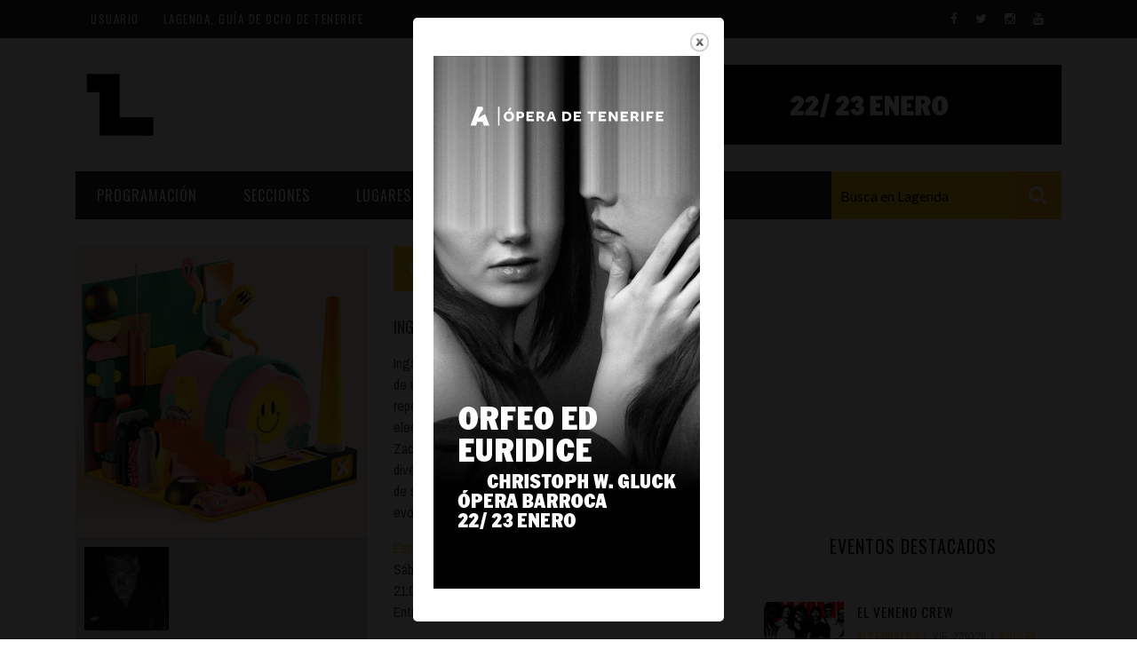

--- FILE ---
content_type: text/html; charset=utf-8
request_url: https://lagenda.org/programacion/vibrating-drum-numa-2023-concierto-tenerife-mayo-2023-27618
body_size: 13907
content:
<!doctype html>
<!--[if IE 7 ]>    <html lang="en-gb" class="isie ie7 oldie no-js"> <![endif]-->
<!--[if IE 8 ]>    <html lang="en-gb" class="isie ie8 oldie no-js"> <![endif]-->
<!--[if IE 9 ]>    <html lang="en-gb" class="isie ie9 no-js"> <![endif]-->
<!--[if (gt IE 9)|!(IE)]><!-->
<html class="" lang="en-US">
    <!--<![endif]-->

    <head>
        <meta charset="UTF-8" />
        <meta name="viewport" content="width=device-width, initial-scale=1"/>
        <meta http-equiv="Content-Type" content="text/html; charset=UTF-8" />
        <title>'The vibrating drum' - NUMA 2023 | Lagenda</title>


        <style type="text/css" media="all">
@import url("https://lagenda.org/modules/system/system.base.css?t94lj6");
@import url("https://lagenda.org/modules/system/system.menus.css?t94lj6");
@import url("https://lagenda.org/modules/system/system.messages.css?t94lj6");
@import url("https://lagenda.org/modules/system/system.theme.css?t94lj6");
</style>
<style type="text/css" media="all">
@import url("https://lagenda.org/modules/comment/comment.css?t94lj6");
@import url("https://lagenda.org/modules/field/theme/field.css?t94lj6");
@import url("https://lagenda.org/modules/node/node.css?t94lj6");
@import url("https://lagenda.org/modules/search/search.css?t94lj6");
@import url("https://lagenda.org/modules/user/user.css?t94lj6");
@import url("https://lagenda.org/sites/all/modules/extlink/css/extlink.css?t94lj6");
@import url("https://lagenda.org/sites/all/modules/views/css/views.css?t94lj6");
@import url("https://lagenda.org/sites/all/modules/media/modules/media_wysiwyg/css/media_wysiwyg.base.css?t94lj6");
</style>
<style type="text/css" media="all">
@import url("https://lagenda.org/sites/all/modules/colorbox/styles/default/colorbox_style.css?t94lj6");
@import url("https://lagenda.org/sites/all/modules/ctools/css/ctools.css?t94lj6");
@import url("https://lagenda.org/sites/all/modules/panels/css/panels.css?t94lj6");
@import url("https://lagenda.org/sites/all/modules/search_api_autocomplete/search_api_autocomplete.css?t94lj6");
@import url("https://lagenda.org/sites/all/modules/date/date_api/date.css?t94lj6");
</style>
<link type="text/css" rel="stylesheet" href="//maxcdn.bootstrapcdn.com/font-awesome/4.7.0/css/font-awesome.min.css" media="all" />
<link type="text/css" rel="stylesheet" href="https://fonts.googleapis.com/css?family=Oswald%3A300%2C400%2C700%7CArchivo+Narrow%3A400%2C700%2C400italic%2C700italic%7CLato%3A100%2C300%2C400%2C700%2C900%2C100italic%2C300italic%2C400italic%2C700italic%2C900italic&amp;#038;ver=1444999490" media="all" />
<style type="text/css" media="all">
@import url("https://lagenda.org/sites/all/modules/views_random/css/views-random.css?t94lj6");
</style>
<style type="text/css" media="all">
@import url("https://lagenda.org/sites/all/themes/sensen/css/widget.css?t94lj6");
@import url("https://lagenda.org/sites/all/themes/sensen/css/bbpress.css?t94lj6");
@import url("https://lagenda.org/sites/all/themes/sensen/css/commerce-layout.css?t94lj6");
@import url("https://lagenda.org/sites/all/themes/sensen/css/commerce-smallscreen.css?t94lj6");
@import url("https://lagenda.org/sites/all/themes/sensen/css/commerce.css?t94lj6");
@import url("https://lagenda.org/sites/all/themes/sensen/css/bootstrap.css?t94lj6");
@import url("https://lagenda.org/sites/all/themes/sensen/css/font-awesome.min.css?t94lj6");
@import url("https://lagenda.org/sites/all/themes/sensen/css/flexslider.css?t94lj6");
@import url("https://lagenda.org/sites/all/themes/sensen/css/bkstyle.css?t94lj6");
@import url("https://lagenda.org/sites/all/themes/sensen/css/responsive.css?t94lj6");
@import url("https://lagenda.org/sites/all/themes/sensen/css/jquery.fs.tipper.css?t94lj6");
@import url("https://lagenda.org/sites/all/themes/sensen/css/justifiedGallery.css?t94lj6");
@import url("https://lagenda.org/sites/all/themes/sensen/css/magnific-popup.css?t94lj6");
@import url("https://lagenda.org/sites/all/themes/sensen/css/style.css?t94lj6");
@import url("https://lagenda.org/sites/all/themes/sensen/css/prettyPhoto.css?t94lj6");
@import url("https://lagenda.org/sites/all/themes/sensen/css/update.css?t94lj6");
@import url("https://lagenda.org/sites/all/themes/sensen/scss_css/custom_style.css?t94lj6");
@import url("https://lagenda.org/sites/all/themes/sensen/scss_css/hacks.css?t94lj6");
</style>
        <meta http-equiv="Content-Type" content="text/html; charset=utf-8" />
<link rel="shortcut icon" href="https://lagenda.org/sites/lagenda.org/files/favicon-96x96.png" type="image/png" />
<script type="application/ld+json">
{"@context":"http:\/\/schema.org","@type":"BreadcrumbList","itemListElement":[{"@type":"ListItem","position":1,"item":{"name":"M\u00fasica","@id":"https:\/\/lagenda.org\/categoria\/musica"}}]}
</script><meta name="description" content="Ingar Zach (1971) es un músico y productor noruego. Se trata de un percusionista muy particular con una enorme repercusión internacional en el ámbito de la música electroacústica. Además de su dilatada carrera en solitario, Zach ha colaborado con los artistas más prominentes de diversas vanguardias musicales, habiendo participado en más de sesenta discos, muchos de ellos," />
<link href="/sites/all/themes/sensen/css/font-awesome.min.css" rel="stylesheet" type="text/css" id="fa-css" data-baseurl="/sites/all/themes/sensen" />
<link href="https://lagenda.org/sites/all/themes/sensen/css/skins/default.css" rel="stylesheet" type="text/css" id="skins-color" data-baseurl="https://lagenda.org/sites/all/themes/sensen" />
<link href="https://lagenda.org/sites/all/themes/sensen/js/update.js" rel="stylesheet" type="text/css" id="site-color" data-baseurl="https://lagenda.org/sites/all/themes/sensen" />
<meta name="generator" content="Drupal 7 (http://drupal.org)" />
<link rel="canonical" href="https://lagenda.org/programacion/vibrating-drum-numa-2023-concierto-tenerife-mayo-2023-27618" />
<link rel="shortlink" href="https://lagenda.org/node/27618" />
<meta property="fb:app_id" content="202286737033653" />
<meta property="og:site_name" content="Lagenda" />
<meta property="og:type" content="article" />
<meta property="og:title" content="&#039;The vibrating drum&#039; - NUMA 2023" />
<meta property="og:url" content="https://lagenda.org/programacion/vibrating-drum-numa-2023-concierto-tenerife-mayo-2023-27618" />
<meta property="og:description" content="Ingar Zach (1971) es un músico y productor noruego. Se trata de un percusionista muy particular con una enorme repercusión internacional en el ámbito de la música electroacústica. Además de su dilatada carrera en solitario, Zach ha colaborado con los artistas más prominentes de diversas vanguardias musicales, habiendo participado en más de sesenta discos, muchos de ellos, trascendentales en la evolución de este género musical." />
<meta property="og:updated_time" content="2023-05-24T12:59:09+01:00" />
<meta property="og:image" content="https://s3-eu-west-1.amazonaws.com/beta.lagenda/programacion/numa2023.jpg" />
<meta property="og:image" content="https://s3-eu-west-1.amazonaws.com/beta.lagenda/insert_images/ingar-zach.jpg" />
<meta name="twitter:card" content="summary_large_image" />
<meta name="twitter:description" content="Ingar Zach (1971) es un músico y productor noruego. Se trata de un percusionista muy particular con una enorme repercusión internacional en el ámbito de la música electroacústica. Además de su" />
<meta name="twitter:title" content="&#039;The vibrating drum&#039; - NUMA 2023" />
<meta name="twitter:image" content="https://s3-eu-west-1.amazonaws.com/beta.lagenda/programacion/numa2023.jpg" />
<meta property="article:published_time" content="2023-04-21T12:43:45+01:00" />
<meta property="article:modified_time" content="2023-05-24T12:59:09+01:00" />
<script async src="//pagead2.googlesyndication.com/pagead/js/adsbygoogle.js"></script>
<script>
  (adsbygoogle = window.adsbygoogle || []).push({
    google_ad_client: "ca-pub-1531161675713220",
    enable_page_level_ads: true
  });
</script><meta name="google-site-verification" content="google5e6aaa5e03b9d7a0" />
            </head>

        <body class="single html not-front not-logged-in no-sidebars page-node page-node- page-node-27618 node-type-programacion woocommerce woocommerce-page i18n-es"  itemscope itemtype="http://schema.org/WebPage" data-bg="">


        <div id="skip-link">
            <a href="#main-content" class="element-invisible element-focusable">Pasar al contenido principal</a>
        </div>
        <div id="page-wrap" class="wide">

            

<div id="main-mobile-menu">
    <div class="block">
        <div id="mobile-inner-header">
            <h3 class="menu-title"> Lagenda </h3>
            <a class="mobile-menu-close" href="#" title="Close"><i class="fa fa-arrow-left"></i></a> </div>
        <div class="top-menu">
            <h3 class="menu-location-title"> Top Menu </h3>
            <div id="mobile-top-menu" class="menu-top-menu-container">
                <!-- top menu-->
                                    <!-- Navigation start //-->
                    <ul class="menu"><li class="first last leaf"><a href="/user">Usuario</a></li>
</ul>                    <!-- Navigation end //-->
                            </div>
        </div>
        <div class="main-menu">
            <h3 class="menu-location-title"> Main Menu </h3>
            <div id="mobile-menu" class="menu-main-menu-container">
                                    <!-- Navigation start //-->
                    <ul class="menu"><li class="first expanded menu-item menu-item-type-custom menu-item-object-custom current-menu-ancestor menu-item-has-children"><a href="/programacion">Programación</a><ul class="sub-menu"><li class="first expanded menu-item menu-item-type-custom menu-item-object-custom current-menu-ancestor current-menu-parent menu-item-has-children"><a href="/programacion" title="descripcioń en el hover">Fecha</a><ul class="sub-menu"><li class="first leaf menu-item menu-item-type-custom menu-item-object-custom current-menu-item current_page_item"><a href="/programacion/hoy">Hoy</a></li>
<li class="last leaf menu-item menu-item-type-custom menu-item-object-custom current-menu-item current_page_item"><a href="/programacion/planfinde">Plan Finde</a></li>
</ul></li>
<li class="expanded menu-item menu-item-type-custom menu-item-object-custom current-menu-ancestor current-menu-parent menu-item-has-children"><a href="/programacion">Lugar</a><ul class="sub-menu"><li class="first leaf menu-item menu-item-type-custom menu-item-object-custom current-menu-item current_page_item"><a href="/programacion/norte">Norte</a></li>
<li class="leaf menu-item menu-item-type-custom menu-item-object-custom current-menu-item current_page_item"><a href="/programacion/sur">Sur</a></li>
<li class="leaf menu-item menu-item-type-custom menu-item-object-custom current-menu-item current_page_item"><a href="/programacion/metropolitano">Santa Cruz | La Laguna</a></li>
<li class="last leaf menu-item menu-item-type-custom menu-item-object-custom current-menu-item current_page_item"><a href="/programacion/islas">Islas</a></li>
</ul></li>
<li class="expanded menu-item menu-item-type-custom menu-item-object-custom current-menu-ancestor current-menu-parent menu-item-has-children"><a href="/programacion">Categoria</a><ul class="sub-menu"><li class="first leaf menu-item menu-item-type-custom menu-item-object-custom current-menu-item current_page_item"><a href="/programacion?categoria=2174">Cultura</a></li>
<li class="leaf menu-item menu-item-type-custom menu-item-object-custom current-menu-item current_page_item"><a href="/programacion?categoria=2181">Deporte y Naturaleza</a></li>
<li class="leaf menu-item menu-item-type-custom menu-item-object-custom current-menu-item current_page_item"><a href="/programacion?categoria=2200">Gastro</a></li>
<li class="leaf menu-item menu-item-type-custom menu-item-object-custom current-menu-item current_page_item"><a href="/programacion?categoria=2207">Infantil</a></li>
<li class="leaf menu-item menu-item-type-custom menu-item-object-custom current-menu-item current_page_item"><a href="/programacion?categoria=2220">Música</a></li>
<li class="last leaf menu-item menu-item-type-custom menu-item-object-custom current-menu-item current_page_item"><a href="/programacion?categoria=2188">Escénicas</a></li>
</ul></li>
<li class="last leaf menu-item menu-item-type-custom menu-item-object-custom current-menu-item current_page_item"><a href="/programacion">Avanzado</a></li>
</ul></li>
<li class="expanded expanded menu-item menu-item-type-custom menu-item-object-custom menu-item-has-children dropdown"><a href="/categoria/musica">Secciones</a><ul class="sub-menu"><li class="first leaf menu-item menu-item-type-taxonomy menu-item-object-category"><a href="/categoria/musica">Música</a></li>
<li class="leaf menu-item menu-item-type-taxonomy menu-item-object-category"><a href="/categoria/escenicas">Escénicas</a></li>
<li class="leaf menu-item menu-item-type-taxonomy menu-item-object-category"><a href="/categoria/cultura">Cultura</a></li>
<li class="leaf menu-item menu-item-type-taxonomy menu-item-object-category"><a href="/categoria/gastronomia">Gastronomía</a></li>
<li class="last leaf menu-item menu-item-type-taxonomy menu-item-object-category"><a href="/categoria/infantil">Infantil</a></li>
</ul></li>
<li class="expanded expanded menu-item menu-item-type-custom menu-item-object-custom menu-item-has-children dropdown"><a href="/lugares">Lugares</a><ul class="sub-menu"><li class="first leaf menu-item menu-item-type-taxonomy menu-item-object-category"><a href="/lugares?categoria=44">Arte | Museos</a></li>
<li class="leaf"><a href="/lugares?categoria=43">Salas y auditorios</a></li>
<li class="leaf menu-item menu-item-type-taxonomy menu-item-object-category"><a href="/lugares?categoria=47">Espacios Culturales</a></li>
<li class="leaf menu-item menu-item-type-taxonomy menu-item-object-category"><a href="/lugares?categoria=45">Noche</a></li>
<li class="leaf menu-item menu-item-type-taxonomy menu-item-object-category"><a href="/lugares?categoria=46">Locales con actuaciones</a></li>
<li class="leaf"><a href="/lugares?categoria=49">Comercio</a></li>
<li class="leaf"><a href="/lugares?categoria=48">Gastro</a></li>
<li class="last leaf"><a href="/lugares?categoria=51">Formativo</a></li>
</ul></li>
<li class="leaf"><a href="/blogs">Blogs</a></li>
<li class="last expanded menu-item menu-item-type-custom menu-item-object-custom menu-item-has-children dropdown"><a href="/boletin">Especiales</a><ul class="sub-menu"><li class="first last leaf"><a href="/especial/opera-de-tenerife-temporada-2025-2026">Ópera de Tenerife - Temporada 2025 2026</a></li>
</ul></li>
</ul>                    <!-- Navigation end //-->
                                <!-- / Navigation -->
            </div>
        </div>
    </div>
</div>
<!-- ket thuc menu dinh trang mobile-menu--> 

<div id="page-inner-wrap">
    <div class="page-cover mobile-menu-close"></div>
    
<div class="bk-page-header">
    <div class="header-wrap">
        <div class="top-bar ">
            <div class="bkwrapper container">
                <div class="top-nav clearfix">
<!--                     <div class="lwa lwa-template-modal bk-template-modal"> <a href="https://lagenda.org/user/login" class="lwa-links-modal bk-links-modal">Sign in / Join</a> </div> -->
                    <div id="top-menu" class="menu-top-menu-container">
                                                    <!-- Navigation start //-->
                            <ul class="menu"><li class="first last leaf"><a href="/user">Usuario</a></li>
</ul>                            <!-- Navigation end //-->
                                            </div>

                    <div id="top-menu"><ul><li><a href="/">Lagenda, guía de ocio de Tenerife</a></li></ul></div>
                    <!--  shopping-cart -->
                    <div class="bk_small_cart"> 
                                            </div>
                    <!-- end shopping-cart -->

                    <!-- social-->
                    <div class="header-social">
                        <ul class="clearfix">
                            <li class="social-icon fb">
    <a class="bk-tipper-bottom" data-title="Facebook" href="https://www.facebook.com/LagendaTenerife" target="_blank">
        <i class="fa fa-facebook">
        </i>
    </a>
</li>
<li class="social-icon twitter">
    <a class="bk-tipper-bottom" data-title="Twitter" href="https://twitter.com/lagendatf" target="_blank">
        <i class="fa fa-twitter">
        </i>
    </a>
</li>
<li class="social-icon instagram">
    <a class="bk-tipper-bottom" data-title="Instagram" href="https://www.instagram.com/lagenda_de_tenerife/" target="_blank">
        <i class="fa fa-instagram">
        </i>
    </a>
</li>
<li class="social-icon youtube">
    <a class="bk-tipper-bottom" data-title="Youtube" href="https://www.youtube.com/user/LAGENDATF" target="_blank">
        <i class="fa fa-youtube">
        </i>
    </a>
</li>                        </ul>
                    </div>
                    <!-- end social -->

                </div>
                <!--top-nav--> 
            </div>
        </div>
        <!--top-bar-->
        <div class="header container">
            <div class="row">
                <div class="col-md-12">
                    <div class="header-inner "> 
                        <!-- logo open -->
                                                    <div class="logo"> <a href="/" ><img src="https://lagenda.org/sites/lagenda.org/files/l-web-l-lagenda-cabecera.jpg" alt=""/> </a> </div>
                                                <!-- logo close --> 
                        <!-- header-banner open -->

                        <div class="header-banner">

<!--                             <a class="ads-banner-link" target="_blank" href="#">
                                 <img class="ads-banner" src="/sites/all/themes/sensen/images/leaderboard.jpg" alt="Header Banner"/> 
                            </a> -->

                              <div class="region region-header-banner">
    <div  id="block-views-ad-lagenda-1-leaderboard" class="block block-views  block-views-ad-lagenda-1-leaderboard"><div class="view view-ad-lagenda-1 view-id-ad_lagenda_1 view-display-id-leaderboard view-dom-id-d241af515a6c3300f8421582359bf994 views-random-hide">
        
  
  
      <div class="view-content">
        <div class="views-row views-row-1">
      
          <a href="https://www3.gobiernodecanarias.org/cultura/ocio/lagranja/" target="_blank"><img src="https://lagenda.org/sites/lagenda.org/files/728x90_lagenda_espaciolagranja.gif" width="728" height="90" alt="" /></a>    </div>
  <div class="views-row views-row-2">
      
          <a href="https://www.auditoriodetenerife.com/es/" target="_blank"><img src="https://lagenda.org/sites/lagenda.org/files/operatf2526_orfeo_lagenda_728x90px.gif" width="728" height="90" alt="" /></a>    </div>
    </div>
  
  
  
  
  
  
</div></div>  </div>

                        </div>
                        <!-- header-banner close --> 
                    </div>
                </div>
            </div>
        </div>
    </div>
    <!-- nav open -->
    <nav class="main-nav ">
        <div class="main-nav-inner bkwrapper container">
            <div class="main-nav-container clearfix ">
                <div class="main-nav-wrap">
                    <div class="mobile-menu-wrap">
                        <h3 class="menu-title"> Lagenda </h3>
                        <a class="mobile-nav-btn" id="nav-open-btn"><i class="fa fa-bars"></i></a> </div>
                    <div id="main-menu" class="menu-main-menu-container">
                                                    <!-- Navigation start //-->
                            <ul class="menu"><li class="first expanded menu-item menu-item-type-custom menu-item-object-custom current-menu-ancestor menu-item-has-children"><a href="/programacion">Programación</a><ul class="sub-menu"><li class="first expanded menu-item menu-item-type-custom menu-item-object-custom current-menu-ancestor current-menu-parent menu-item-has-children"><a href="/programacion" title="descripcioń en el hover">Fecha</a><ul class="sub-menu"><li class="first leaf menu-item menu-item-type-custom menu-item-object-custom current-menu-item current_page_item"><a href="/programacion/hoy">Hoy</a></li>
<li class="last leaf menu-item menu-item-type-custom menu-item-object-custom current-menu-item current_page_item"><a href="/programacion/planfinde">Plan Finde</a></li>
</ul></li>
<li class="expanded menu-item menu-item-type-custom menu-item-object-custom current-menu-ancestor current-menu-parent menu-item-has-children"><a href="/programacion">Lugar</a><ul class="sub-menu"><li class="first leaf menu-item menu-item-type-custom menu-item-object-custom current-menu-item current_page_item"><a href="/programacion/norte">Norte</a></li>
<li class="leaf menu-item menu-item-type-custom menu-item-object-custom current-menu-item current_page_item"><a href="/programacion/sur">Sur</a></li>
<li class="leaf menu-item menu-item-type-custom menu-item-object-custom current-menu-item current_page_item"><a href="/programacion/metropolitano">Santa Cruz | La Laguna</a></li>
<li class="last leaf menu-item menu-item-type-custom menu-item-object-custom current-menu-item current_page_item"><a href="/programacion/islas">Islas</a></li>
</ul></li>
<li class="expanded menu-item menu-item-type-custom menu-item-object-custom current-menu-ancestor current-menu-parent menu-item-has-children"><a href="/programacion">Categoria</a><ul class="sub-menu"><li class="first leaf menu-item menu-item-type-custom menu-item-object-custom current-menu-item current_page_item"><a href="/programacion?categoria=2174">Cultura</a></li>
<li class="leaf menu-item menu-item-type-custom menu-item-object-custom current-menu-item current_page_item"><a href="/programacion?categoria=2181">Deporte y Naturaleza</a></li>
<li class="leaf menu-item menu-item-type-custom menu-item-object-custom current-menu-item current_page_item"><a href="/programacion?categoria=2200">Gastro</a></li>
<li class="leaf menu-item menu-item-type-custom menu-item-object-custom current-menu-item current_page_item"><a href="/programacion?categoria=2207">Infantil</a></li>
<li class="leaf menu-item menu-item-type-custom menu-item-object-custom current-menu-item current_page_item"><a href="/programacion?categoria=2220">Música</a></li>
<li class="last leaf menu-item menu-item-type-custom menu-item-object-custom current-menu-item current_page_item"><a href="/programacion?categoria=2188">Escénicas</a></li>
</ul></li>
<li class="last leaf menu-item menu-item-type-custom menu-item-object-custom current-menu-item current_page_item"><a href="/programacion">Avanzado</a></li>
</ul></li>
<li class="expanded expanded menu-item menu-item-type-custom menu-item-object-custom menu-item-has-children dropdown"><a href="/categoria/musica">Secciones</a><ul class="sub-menu"><li class="first leaf menu-item menu-item-type-taxonomy menu-item-object-category"><a href="/categoria/musica">Música</a></li>
<li class="leaf menu-item menu-item-type-taxonomy menu-item-object-category"><a href="/categoria/escenicas">Escénicas</a></li>
<li class="leaf menu-item menu-item-type-taxonomy menu-item-object-category"><a href="/categoria/cultura">Cultura</a></li>
<li class="leaf menu-item menu-item-type-taxonomy menu-item-object-category"><a href="/categoria/gastronomia">Gastronomía</a></li>
<li class="last leaf menu-item menu-item-type-taxonomy menu-item-object-category"><a href="/categoria/infantil">Infantil</a></li>
</ul></li>
<li class="expanded expanded menu-item menu-item-type-custom menu-item-object-custom menu-item-has-children dropdown"><a href="/lugares">Lugares</a><ul class="sub-menu"><li class="first leaf menu-item menu-item-type-taxonomy menu-item-object-category"><a href="/lugares?categoria=44">Arte | Museos</a></li>
<li class="leaf"><a href="/lugares?categoria=43">Salas y auditorios</a></li>
<li class="leaf menu-item menu-item-type-taxonomy menu-item-object-category"><a href="/lugares?categoria=47">Espacios Culturales</a></li>
<li class="leaf menu-item menu-item-type-taxonomy menu-item-object-category"><a href="/lugares?categoria=45">Noche</a></li>
<li class="leaf menu-item menu-item-type-taxonomy menu-item-object-category"><a href="/lugares?categoria=46">Locales con actuaciones</a></li>
<li class="leaf"><a href="/lugares?categoria=49">Comercio</a></li>
<li class="leaf"><a href="/lugares?categoria=48">Gastro</a></li>
<li class="last leaf"><a href="/lugares?categoria=51">Formativo</a></li>
</ul></li>
<li class="leaf"><a href="/blogs">Blogs</a></li>
<li class="last expanded menu-item menu-item-type-custom menu-item-object-custom menu-item-has-children dropdown"><a href="/boletin">Especiales</a><ul class="sub-menu"><li class="first last leaf"><a href="/especial/opera-de-tenerife-temporada-2025-2026">Ópera de Tenerife - Temporada 2025 2026</a></li>
</ul></li>
</ul>                            <!-- Navigation end //--> 
                                            </div>
                </div>
                
                          <div class="region region-search">
    <div class="block block-views  block-views-exp-search-api-page"><form action="/busqueda" method="get" id="views-exposed-form-search-api-page" accept-charset="UTF-8"><div><div class="views-exposed-form">
  <div class="views-exposed-widgets clearfix">
          <div id="search-api-widget">
                        <div class="views-widget">
          <div class="form-item form-type-textfield form-item-search">
 <input class="auto_submit form-text form-autocomplete" data-search-api-autocomplete-search="search_api_views_search_api" data-min-autocomplete-length="3" type="text" id="edit-search" name="search" value="" size="30" maxlength="128" /><input type="hidden" id="edit-search-autocomplete" value="https://lagenda.org/index.php?q=search_api_autocomplete/search_api_views_search_api/body%3Avalue%20title" disabled="disabled" class="autocomplete" />
</div>
        </div>
              </div>
                    <div class="views-exposed-widget views-submit-button">
      <input type="submit" id="edit-submit-search-api" value="Aplicar" class="form-submit" />    </div>
      </div>
</div>
</div></form></div>  </div>

<!--                     <div class="ajax-search-wrap">
                        <div id="ajax-form-search" class="ajax-search-icon"><i class="fa fa-search"></i></div>
                          <div class="region region-search">
      <div class="region region-search">
    <div class="block block-views  block-views-exp-search-api-page"><form action="/busqueda" method="get" id="views-exposed-form-search-api-page" accept-charset="UTF-8"><div><div class="views-exposed-form">
  <div class="views-exposed-widgets clearfix">
          <div id="search-api-widget">
                        <div class="views-widget">
          <div class="form-item form-type-textfield form-item-search">
 <input class="auto_submit form-text form-autocomplete" data-search-api-autocomplete-search="search_api_views_search_api" data-min-autocomplete-length="3" type="text" id="edit-search" name="search" value="" size="30" maxlength="128" /><input type="hidden" id="edit-search-autocomplete" value="https://lagenda.org/index.php?q=search_api_autocomplete/search_api_views_search_api/body%3Avalue%20title" disabled="disabled" class="autocomplete" />
</div>
        </div>
              </div>
                    <div class="views-exposed-widget views-submit-button">
      <input type="submit" id="edit-submit-search-api" value="Aplicar" class="form-submit" />    </div>
      </div>
</div>
</div></form></div>  </div>
  </div>
                        <div id="ajax-search-result"></div>
                    </div> -->
                    <div id="search-icon"><i class="fa fa-search"></i>
                            </div>
        </div>
        <!-- main-nav-inner --> 
    </nav>
    <!-- nav close --> 
</div>


    <!--backtop open -->
    <div id = "back-top"><i class = "fa fa-long-arrow-up"></i></div>
    <div class="page-wrap bkwrapper container bkpage-content">
        <div class="row bksection">
             
                <section class="shop-page col-md-8 col-sm-12 three-cols">
                                        <div  id="block-system-main" class="block block-system  block-system-main">
    <article class="product type-product status-publish has-post-thumbnail">
        <div itemscope itemtype="http://schema.org/Product" class="product type-product status-publish has-post-thumbnail">
            <div class="images"> <a href="https://s3-eu-west-1.amazonaws.com/beta.lagenda/styles/image1000x1000/s3/programacion/numa2023.jpg?itok=v3ECuYFb" itemprop="image" class="woocommerce-main-image zoom" title="" data-rel="prettyPhoto[product-gallery]"><img width="550" height="550" src="https://s3-eu-west-1.amazonaws.com/beta.lagenda/styles/image1000x1000/s3/programacion/numa2023.jpg?itok=v3ECuYFb"   /></a>
                <div class="thumbnails product flexslider">
                    <ul class="slides">
                                                                 <li><a href="https://s3-eu-west-1.amazonaws.com/beta.lagenda/styles/image1000x1000/s3/insert_images/ingar-zach.jpg?itok=FcN0SvLv" class="zoom " title="hoodie_3_back" data-rel="prettyPhoto[product-gallery]"><img width="1000" height="1000" src="https://s3-eu-west-1.amazonaws.com/beta.lagenda/styles/image1000x1000/s3/insert_images/ingar-zach.jpg?itok=FcN0SvLv" class="attachment-full"  /></a></li>
                                    
                    </ul>
                </div>
            </div>
            <div class="summary entry-summary">
                <h1 itemprop="name" class="product_title entry-title clearfix"><span>&#039;The vibrating drum&#039; - NUMA 2023</span></h1>
                <div class="" itemprop="aggregateRating" itemscope itemtype="http://schema.org/AggregateRating">

                    <h3><span>Ingar Zach</span> | </h3><div class="group-datos"><p>Ingar Zach (1971) es un músico y productor noruego. Se trata de un percusionista muy particular con una enorme repercusión internacional en el ámbito de la música electroacústica. Además de su dilatada carrera en solitario, Zach ha colaborado con los artistas más prominentes de diversas vanguardias musicales, habiendo participado en más de sesenta discos, muchos de ellos, trascendentales en la evolución de este género musical.</p>
<div><a href="/lugares/santa-cruz/espacio-la-granja">Espacio La Granja</a></div><div><span class="date-display-single">Sáb, 27/05/23</span></div>21:00<p>Entradas proximamente </p>
</div>                    <div class="">
                        <div class="s-tags clearfix"><span>Tags</span> <a href="/categoria/musica">Música</a></div>
                        <div class="post-tags clearfix"> </div>
                    </div>
                </div>
            </div>
            <!-- .summary -->

            <div class="related products">
                <h2><span>Noticias</span></h2>    
<!-- <div class="module-title">
    <h2 class="main-title"><span>  
                    </span></h2>

    </div> -->
<ul class="row clearfix module-classic-blog">
              <ul class="bk-blog-content">
    <li class="item col-md-12">
        
          
    <div class="content_out clearfix">
        <div class="bk-mask">
            <div class="thumb hide-thumb"> <a href="/noticias/numacircuit-despide-en-santa-cruz-su-edicion-de-2023-tenerife-mayo-experimental-28128"><img class="img-responsive" src="https://s3-eu-west-1.amazonaws.com/beta.lagenda/styles/image1000x1000/s3/images/michela-pelusio.png?itok=D9ZIndzk" width="1000" height="1000" alt="Michela Pelusio " title="Michela Pelusio " /></a> <!-- close a tag --></div>
            <!-- close thumb --> </div>
        <div class="post-c-wrap">
            <div class="meta">
                <div class="post-category">experimental, arte, alternativa</div>
                <div class="post-date" itemprop="datePublished">Mié, 24/05/23</div>
                <div class="post-author" itemprop="author">by [author]</div>
            </div>
            <h4 class="title"><a href="/noticias/numacircuit-despide-en-santa-cruz-su-edicion-de-2023-tenerife-mayo-experimental-28128">NUMACircuit despide en Santa Cruz su edición de 2023  tenerife mayo experimental</a></h4>
            <div class="excerpt">El Festival NUMAcircuit concluye su edición 2023 este fin de semana en dos espacios de referencia en Santa Cruz de Tenerife como es la sede de la asociación Equipo PARA y el Espacio La Granja. El...</div>
            <div class="readmore"><a href="/noticias/numacircuit-despide-en-santa-cruz-su-edicion-de-2023-tenerife-mayo-experimental-28128">Leer más</a></div>
        </div>
    </div>
      </li>
      <li class="item col-md-12">
        
          
    <div class="content_out clearfix">
        <div class="bk-mask">
            <div class="thumb hide-thumb"> <a href="/noticias/tercera-semana-de-numacircuit-2023-experimental-tenerife-27975"><img class="img-responsive" src="https://s3-eu-west-1.amazonaws.com/beta.lagenda/styles/image1000x1000/s3/images/danieledesantis-numa2023.jpg?itok=zd57QRM1" width="1000" height="1000" alt="Daniele de Santis" title="Daniele de Santis" /></a> <!-- close a tag --></div>
            <!-- close thumb --> </div>
        <div class="post-c-wrap">
            <div class="meta">
                <div class="post-category">experimental</div>
                <div class="post-date" itemprop="datePublished">Mié, 17/05/23</div>
                <div class="post-author" itemprop="author">by [author]</div>
            </div>
            <h4 class="title"><a href="/noticias/tercera-semana-de-numacircuit-2023-experimental-tenerife-27975">Tercera semana de NUMAcircuit 2023 experimental tenerife </a></h4>
            <div class="excerpt">El Auditorio de Tenerife acoge durante esta semana la novena residencia artística ‘UNMUTE + Strings’ coproducida junto al Festival NUMAcircuit, que finaliza el sábado 20 con una muestra de la misma y...</div>
            <div class="readmore"><a href="/noticias/tercera-semana-de-numacircuit-2023-experimental-tenerife-27975">Leer más</a></div>
        </div>
    </div>
      </li>
      <li class="item col-md-12">
        
          
    <div class="content_out clearfix">
        <div class="bk-mask">
            <div class="thumb hide-thumb"> <a href="/noticias/numacircuit-023-propuestas-experimentales-en-auditorio-de-tenerife-mayo-27934"><img class="img-responsive" src="https://s3-eu-west-1.amazonaws.com/beta.lagenda/styles/image1000x1000/s3/images/bara-y-skuli.jpg?itok=oO_EwHCc" width="1000" height="1000" alt="Bára Gísladóttir &amp; Skúli Sverrisson " title="Bára Gísladóttir &amp; Skúli Sverrisson " /></a> <!-- close a tag --></div>
            <!-- close thumb --> </div>
        <div class="post-c-wrap">
            <div class="meta">
                <div class="post-category">experimental, performance</div>
                <div class="post-date" itemprop="datePublished">Lun, 15/05/23</div>
                <div class="post-author" itemprop="author">by [author]</div>
            </div>
            <h4 class="title"><a href="/noticias/numacircuit-023-propuestas-experimentales-en-auditorio-de-tenerife-mayo-27934">NUMAcircuit 023 - Propuestas experimentales en Auditorio de Tenerife mayo</a></h4>
            <div class="excerpt">El Auditorio de Tenerife recibe este sábado 20, a partir de las 19:30 en la Sala de Cámara, un doble programa de NUMAcircuit, festival de experimentación, creación y nuevas formas de expresiones...</div>
            <div class="readmore"><a href="/noticias/numacircuit-023-propuestas-experimentales-en-auditorio-de-tenerife-mayo-27934">Leer más</a></div>
        </div>
    </div>
      </li>
    </ul>
    </ul>            </div>

            <!-- <div class="woocommerce-tabs wc-tabs-wrapper">
                <ul class="tabs wc-tabs">
                    <li class="description_tab"> <a rel="tab-description" href="#tab-description">Categoria</a> </li>
                    <li class="reviews_tab"> <a href="#tab-reviews" rel="tab-noticias">Lugar</a> </li>
                </ul>
                <div class="panel entry-content wc-tab" id="tab-description">
                    
    <div class="bk-related-posts">
        <ul class="products">

                                    
          <li class="item row-type content_out col-md-4 col-sm-4">
  <div class="thumb"><a
      href="/programacion/canto-al-amor-entre-amigos-tenerife-febrero-2026-40454"><img
        src="https://s3-eu-west-1.amazonaws.com/beta.lagenda/styles/image223x204/s3/programacion/canto-al-amor.jpg?itok=nlrUKTp-"
        class="attachment-bk350_320 size-bk350_320 wp-post-image"
        alt="&#039;Canto al amor, entre amigos&#039;"
        onload="pagespeed.CriticalImages.checkImageForCriticality(this);"
        width="350" height="320"></a></div>
  <div class="post-c-wrap">
    <h4><a
        href="/programacion/canto-al-amor-entre-amigos-tenerife-febrero-2026-40454">&#039;Canto al amor, entre amigos&#039;</a></h4>
    <div class="meta">
      <div class="meta">
        <div class="post-date" itemprop="datePublished"><span class="date-display-single">Jue 05 Feb</span></div>
      </div>
    </div>
  </div>
</li>            
          <li class="item row-type content_out col-md-4 col-sm-4">
  <div class="thumb"><a
      href="/programacion/islopolis-febrero-2026-tenerife-benito-cabrera-39254"><img
        src="https://s3-eu-west-1.amazonaws.com/beta.lagenda/styles/image223x204/s3/programacion/diseno_sin_titulo_-_2020-11-17t131752.055.jpg?itok=1JYWr3Rb"
        class="attachment-bk350_320 size-bk350_320 wp-post-image"
        alt="&#039;Islópolis&#039;"
        onload="pagespeed.CriticalImages.checkImageForCriticality(this);"
        width="350" height="320"></a></div>
  <div class="post-c-wrap">
    <h4><a
        href="/programacion/islopolis-febrero-2026-tenerife-benito-cabrera-39254">&#039;Islópolis&#039;</a></h4>
    <div class="meta">
      <div class="meta">
        <div class="post-date" itemprop="datePublished"><span class="date-display-single">Sáb 28 Feb</span></div>
      </div>
    </div>
  </div>
</li>            
          <li class="item row-type content_out col-md-4 col-sm-4">
  <div class="thumb"><a
      href="/programacion/tributo-michael-buble-2026-tenerife-febrero-40355"><img
        src="https://s3-eu-west-1.amazonaws.com/beta.lagenda/styles/image223x204/s3/programacion/michael_buble.jpg?itok=Yl6Dk_z4"
        class="attachment-bk350_320 size-bk350_320 wp-post-image"
        alt="Tributo a Michael Bublé"
        onload="pagespeed.CriticalImages.checkImageForCriticality(this);"
        width="350" height="320"></a></div>
  <div class="post-c-wrap">
    <h4><a
        href="/programacion/tributo-michael-buble-2026-tenerife-febrero-40355">Tributo a Michael Bublé</a></h4>
    <div class="meta">
      <div class="meta">
        <div class="post-date" itemprop="datePublished"><span class="date-display-single">Sáb 14 Feb</span></div>
      </div>
    </div>
  </div>
</li>                
        </ul>
    </div>

                </div>
                <div class="panel entry-content wc-tab" id="tab-noticias">
                    <div id="noticias">
                    
    <div class="bk-related-posts">
        <ul class="products">

                                    
          <li class="item row-type content_out col-md-4 col-sm-4">
  <div class="thumb"><a
      href="/programacion/islopolis-febrero-2026-tenerife-benito-cabrera-39254"><img
        src="https://s3-eu-west-1.amazonaws.com/beta.lagenda/styles/image223x204/s3/programacion/diseno_sin_titulo_-_2020-11-17t131752.055.jpg?itok=1JYWr3Rb"
        class="attachment-bk350_320 size-bk350_320 wp-post-image"
        alt="&#039;Islópolis&#039;"
        onload="pagespeed.CriticalImages.checkImageForCriticality(this);"
        width="350" height="320"></a></div>
  <div class="post-c-wrap">
    <h4><a
        href="/programacion/islopolis-febrero-2026-tenerife-benito-cabrera-39254">&#039;Islópolis&#039;</a></h4>
    <div class="meta">
      <div class="meta">
        <div class="post-date" itemprop="datePublished"><span class="date-display-single">Sáb 28 Feb</span></div>
      </div>
    </div>
  </div>
</li>            
          <li class="item row-type content_out col-md-4 col-sm-4">
  <div class="thumb"><a
      href="/programacion/gota-tenerife-enero-2026-40343"><img
        src="https://s3-eu-west-1.amazonaws.com/beta.lagenda/styles/image223x204/s3/programacion/gota.jpg?itok=ClEuInrM"
        class="attachment-bk350_320 size-bk350_320 wp-post-image"
        alt="&#039;Gota&#039;"
        onload="pagespeed.CriticalImages.checkImageForCriticality(this);"
        width="350" height="320"></a></div>
  <div class="post-c-wrap">
    <h4><a
        href="/programacion/gota-tenerife-enero-2026-40343">&#039;Gota&#039;</a></h4>
    <div class="meta">
      <div class="meta">
        <div class="post-date" itemprop="datePublished"><span class="date-display-single">Vie 23 Ene</span></div>
      </div>
    </div>
  </div>
</li>            
          <li class="item row-type content_out col-md-4 col-sm-4">
  <div class="thumb"><a
      href="/programacion/historia-de-lana-tenerife-enero-2026-40344"><img
        src="https://s3-eu-west-1.amazonaws.com/beta.lagenda/styles/image223x204/s3/programacion/historia-de-lana.jpg?itok=G7I5gN3G"
        class="attachment-bk350_320 size-bk350_320 wp-post-image"
        alt="&#039;Historia de lana&#039;"
        onload="pagespeed.CriticalImages.checkImageForCriticality(this);"
        width="350" height="320"></a></div>
  <div class="post-c-wrap">
    <h4><a
        href="/programacion/historia-de-lana-tenerife-enero-2026-40344">&#039;Historia de lana&#039;</a></h4>
    <div class="meta">
      <div class="meta">
        <div class="post-date" itemprop="datePublished"><span class="date-display-single">Sáb 24 Ene</span></div>
      </div>
    </div>
  </div>
</li>                
        </ul>
    </div>

                    </div>
                </div>
            </div> -->


                        <div class="related-box">
                <h3>EVENTOS DE LA MISMA CATEGORÍA</h3>
                
    <div class="bk-related-posts">
        <ul class="products">

                                    
          <li class="item row-type content_out col-md-4 col-sm-4">
  <div class="thumb"><a
      href="/programacion/canto-al-amor-entre-amigos-tenerife-febrero-2026-40454"><img
        src="https://s3-eu-west-1.amazonaws.com/beta.lagenda/styles/image223x204/s3/programacion/canto-al-amor.jpg?itok=nlrUKTp-"
        class="attachment-bk350_320 size-bk350_320 wp-post-image"
        alt="&#039;Canto al amor, entre amigos&#039;"
        onload="pagespeed.CriticalImages.checkImageForCriticality(this);"
        width="350" height="320"></a></div>
  <div class="post-c-wrap">
    <h4><a
        href="/programacion/canto-al-amor-entre-amigos-tenerife-febrero-2026-40454">&#039;Canto al amor, entre amigos&#039;</a></h4>
    <div class="meta">
      <div class="meta">
        <div class="post-date" itemprop="datePublished"><span class="date-display-single">Jue 05 Feb</span></div>
      </div>
    </div>
  </div>
</li>            
          <li class="item row-type content_out col-md-4 col-sm-4">
  <div class="thumb"><a
      href="/programacion/islopolis-febrero-2026-tenerife-benito-cabrera-39254"><img
        src="https://s3-eu-west-1.amazonaws.com/beta.lagenda/styles/image223x204/s3/programacion/diseno_sin_titulo_-_2020-11-17t131752.055.jpg?itok=1JYWr3Rb"
        class="attachment-bk350_320 size-bk350_320 wp-post-image"
        alt="&#039;Islópolis&#039;"
        onload="pagespeed.CriticalImages.checkImageForCriticality(this);"
        width="350" height="320"></a></div>
  <div class="post-c-wrap">
    <h4><a
        href="/programacion/islopolis-febrero-2026-tenerife-benito-cabrera-39254">&#039;Islópolis&#039;</a></h4>
    <div class="meta">
      <div class="meta">
        <div class="post-date" itemprop="datePublished"><span class="date-display-single">Sáb 28 Feb</span></div>
      </div>
    </div>
  </div>
</li>            
          <li class="item row-type content_out col-md-4 col-sm-4">
  <div class="thumb"><a
      href="/programacion/tributo-michael-buble-2026-tenerife-febrero-40355"><img
        src="https://s3-eu-west-1.amazonaws.com/beta.lagenda/styles/image223x204/s3/programacion/michael_buble.jpg?itok=Yl6Dk_z4"
        class="attachment-bk350_320 size-bk350_320 wp-post-image"
        alt="Tributo a Michael Bublé"
        onload="pagespeed.CriticalImages.checkImageForCriticality(this);"
        width="350" height="320"></a></div>
  <div class="post-c-wrap">
    <h4><a
        href="/programacion/tributo-michael-buble-2026-tenerife-febrero-40355">Tributo a Michael Bublé</a></h4>
    <div class="meta">
      <div class="meta">
        <div class="post-date" itemprop="datePublished"><span class="date-display-single">Sáb 14 Feb</span></div>
      </div>
    </div>
  </div>
</li>                
        </ul>
    </div>

            </div>
            
                        <div class="related-box">
                <h3>EVENTOS MISMO LUGAR</h3>
                
    <div class="bk-related-posts">
        <ul class="products">

                                    
          <li class="item row-type content_out col-md-4 col-sm-4">
  <div class="thumb"><a
      href="/programacion/islopolis-febrero-2026-tenerife-benito-cabrera-39254"><img
        src="https://s3-eu-west-1.amazonaws.com/beta.lagenda/styles/image223x204/s3/programacion/diseno_sin_titulo_-_2020-11-17t131752.055.jpg?itok=1JYWr3Rb"
        class="attachment-bk350_320 size-bk350_320 wp-post-image"
        alt="&#039;Islópolis&#039;"
        onload="pagespeed.CriticalImages.checkImageForCriticality(this);"
        width="350" height="320"></a></div>
  <div class="post-c-wrap">
    <h4><a
        href="/programacion/islopolis-febrero-2026-tenerife-benito-cabrera-39254">&#039;Islópolis&#039;</a></h4>
    <div class="meta">
      <div class="meta">
        <div class="post-date" itemprop="datePublished"><span class="date-display-single">Sáb 28 Feb</span></div>
      </div>
    </div>
  </div>
</li>            
          <li class="item row-type content_out col-md-4 col-sm-4">
  <div class="thumb"><a
      href="/programacion/gota-tenerife-enero-2026-40343"><img
        src="https://s3-eu-west-1.amazonaws.com/beta.lagenda/styles/image223x204/s3/programacion/gota.jpg?itok=ClEuInrM"
        class="attachment-bk350_320 size-bk350_320 wp-post-image"
        alt="&#039;Gota&#039;"
        onload="pagespeed.CriticalImages.checkImageForCriticality(this);"
        width="350" height="320"></a></div>
  <div class="post-c-wrap">
    <h4><a
        href="/programacion/gota-tenerife-enero-2026-40343">&#039;Gota&#039;</a></h4>
    <div class="meta">
      <div class="meta">
        <div class="post-date" itemprop="datePublished"><span class="date-display-single">Vie 23 Ene</span></div>
      </div>
    </div>
  </div>
</li>            
          <li class="item row-type content_out col-md-4 col-sm-4">
  <div class="thumb"><a
      href="/programacion/historia-de-lana-tenerife-enero-2026-40344"><img
        src="https://s3-eu-west-1.amazonaws.com/beta.lagenda/styles/image223x204/s3/programacion/historia-de-lana.jpg?itok=G7I5gN3G"
        class="attachment-bk350_320 size-bk350_320 wp-post-image"
        alt="&#039;Historia de lana&#039;"
        onload="pagespeed.CriticalImages.checkImageForCriticality(this);"
        width="350" height="320"></a></div>
  <div class="post-c-wrap">
    <h4><a
        href="/programacion/historia-de-lana-tenerife-enero-2026-40344">&#039;Historia de lana&#039;</a></h4>
    <div class="meta">
      <div class="meta">
        <div class="post-date" itemprop="datePublished"><span class="date-display-single">Sáb 24 Ene</span></div>
      </div>
    </div>
  </div>
</li>                
        </ul>
    </div>

            </div>
                        <div class="spacer"></div>
            <script async src="https://pagead2.googlesyndication.com/pagead/js/adsbygoogle.js?client=ca-pub-1531161675713220"
                crossorigin="anonymous"></script>
            <!-- Horizontal dinámico Adsense Especial -->
            <ins class="adsbygoogle"
                style="display:block"
                data-ad-client="ca-pub-1531161675713220"
                data-ad-slot="4677294149"
                data-ad-format="auto"
                data-full-width-responsive="true"></ins>
            <script>
                (adsbygoogle = window.adsbygoogle || []).push({});
            </script>

            <div class="spacer"></div>

            <div class="">
                <div class="related products">
    <h2>
        <span>
            Noticias relacionadas
        </span>
    </h2>

    <div class="row clearfix">
        <ul class="row clearfix module-classic-blog">
            <ul class="bk-blog-content">
                                            
              <li class="item col-md-12">
      <div class="content_out clearfix">
        <div class="bk-mask">
          <div class="thumb"> <a
              href="/noticias/la-sinfonica-de-tenerife-traslada-la-esencia-del-barroco-la-palma-la-gomera-y-el-hierro"><img
                class="img-responsive"
                src="https://s3-eu-west-1.amazonaws.com/beta.lagenda/styles/image730x383/s3/images/sinfonica-de-tenerife_0.jpg?itok=DtF-hz_l"
                alt="La Sinfónica de Tenerife traslada la esencia del barroco a La Palma, La Gomera y El Hierro tenerife enero 2026"
                title="La Sinfónica de Tenerife traslada la esencia del barroco a La Palma, La Gomera y El Hierro tenerife enero 2026" width="220"
                height="146"></a> <!-- close a tag -->
          </div>
          <!-- close thumb -->
        </div>
        <div class="post-c-wrap">
          <div class="meta">
            <div class="post-category">contemporánea</div>
            <div class="post-date" itemprop="datePublished">Ene 15, 2026</div>
            <div class="post-author" itemprop="author">by lagendario</div>
          </div>
          <h4 class="title"><a
              href="/noticias/la-sinfonica-de-tenerife-traslada-la-esencia-del-barroco-la-palma-la-gomera-y-el-hierro">La Sinfónica de Tenerife traslada la esencia del barroco a La Palma, La Gomera y El Hierro tenerife enero 2026</a></h4>
          <div class="excerpt">La Sinfónica de Tenerife despliega su sonido hacia las islas occidentales con tres conciertos extraordinarios enmarcados en el 42 Festival Internacional de Música de Canarias. Apenas unas semanas antes de sus habituales conciertos sinfónicos en los auditorios capitalinos, la orquesta protagonizará...</div>
          <div class="readmore"><a
              href="/noticias/la-sinfonica-de-tenerife-traslada-la-esencia-del-barroco-la-palma-la-gomera-y-el-hierro">Leer
              más</a></div>
        </div>
      </div>
    </li>            
              <li class="item col-md-12">
      <div class="content_out clearfix">
        <div class="bk-mask">
          <div class="thumb"> <a
              href="/noticias/tenerife-acogera-por-primera-vez-las-jornadas-nacionales-de-inclusion-en-las-artes"><img
                class="img-responsive"
                src="https://s3-eu-west-1.amazonaws.com/beta.lagenda/styles/image730x383/s3/images/jose-carlos-acha-y-lope-alfonos.jpg?itok=4b9MP6Cz"
                alt="Tenerife acogerá por primera vez las Jornadas Nacionales de Inclusión en las Artes Escénicas tenerife enero 2026"
                title="Tenerife acogerá por primera vez las Jornadas Nacionales de Inclusión en las Artes Escénicas tenerife enero 2026" width="220"
                height="146"></a> <!-- close a tag -->
          </div>
          <!-- close thumb -->
        </div>
        <div class="post-c-wrap">
          <div class="meta">
            <div class="post-category">contemporánea</div>
            <div class="post-date" itemprop="datePublished">Ene 14, 2026</div>
            <div class="post-author" itemprop="author">by lagendario</div>
          </div>
          <h4 class="title"><a
              href="/noticias/tenerife-acogera-por-primera-vez-las-jornadas-nacionales-de-inclusion-en-las-artes">Tenerife acogerá por primera vez las Jornadas Nacionales de Inclusión en las Artes Escénicas tenerife enero 2026</a></h4>
          <div class="excerpt">El Consejo de Gobierno del Cabildo de Tenerife ha aprobado hoy, 14 de enero, el Protocolo General de Actuación entre el Instituto Nacional de las Artes Escénicas y de la Música (INAEM) y el Cabildo de Tenerife, un acuerdo que permitirá que la isla sea sede de las 17ª Jornadas de Inclusión en las...</div>
          <div class="readmore"><a
              href="/noticias/tenerife-acogera-por-primera-vez-las-jornadas-nacionales-de-inclusion-en-las-artes">Leer
              más</a></div>
        </div>
      </div>
    </li>            
              <li class="item col-md-12">
      <div class="content_out clearfix">
        <div class="bk-mask">
          <div class="thumb"> <a
              href="/noticias/vermu-y-letras-en-la-laguna-lapanera-tenerife-enero-2026-40410"><img
                class="img-responsive"
                src="https://s3-eu-west-1.amazonaws.com/beta.lagenda/styles/image730x383/s3/images/vermu-y-letras.jpg?itok=wZLKxjfj"
                alt="Vermú y Letras en La Laguna lapanera tenerife enero 2026"
                title="Vermú y Letras en La Laguna lapanera tenerife enero 2026" width="220"
                height="146"></a> <!-- close a tag -->
          </div>
          <!-- close thumb -->
        </div>
        <div class="post-c-wrap">
          <div class="meta">
            <div class="post-category">contemporánea</div>
            <div class="post-date" itemprop="datePublished">Ene 13, 2026</div>
            <div class="post-author" itemprop="author">by lagendario</div>
          </div>
          <h4 class="title"><a
              href="/noticias/vermu-y-letras-en-la-laguna-lapanera-tenerife-enero-2026-40410">Vermú y Letras en La Laguna lapanera tenerife enero 2026</a></h4>
          <div class="excerpt">El espacio artístico La Panera incorpora a su programación cultural la primera edición de Vermú y Letras, un encuentro que nace con la vocación de reunir literatura, música en directo y participación abierta en un ambiente distendido y accesible para todos los públicos. La cita tendrá lugar el...</div>
          <div class="readmore"><a
              href="/noticias/vermu-y-letras-en-la-laguna-lapanera-tenerife-enero-2026-40410">Leer
              más</a></div>
        </div>
      </div>
    </li>                                </ul>
        </ul>
    </div>

    </div>
            </div>

            <div class="spacer"></div>

            <div class="">
                <div class="related products module-classic-blog">
    <h2>
        <span>
            Últimas noticias'
        </span>
    </h2>

    <div class="row clearfix">
        <ul class="row clearfix">
            <ul class="bk-blog-content">
                                            
          <li class="item col-md-12">
  <div class="content_out clearfix">
    <div class="bk-mask">
      <div class="thumb"> <a href="/noticias/alberto-cortes-presenta-violento-afrodito-en-la-laguna-leal-tenerife-enero-2026-40482">
        <img class="img-responsive"
              src="https://s3-eu-west-1.amazonaws.com/beta.lagenda/styles/image730x383/s3/images/violento-afrodito.jpg?itok=DPcpkNb4" 
              alt="Alberto Cortés presenta &#039;Violento Afrodito&#039; en La Laguna leal tenerife enero 2026" 
              title="Alberto Cortés presenta &#039;Violento Afrodito&#039; en La Laguna leal tenerife enero 2026" 
              width="220"
              height="146"></a>
      </div>
      <!-- close thumb -->
    </div>
    <div class="post-c-wrap">
      <div class="meta">
        <div class="post-category"><a href="/categoria/otros-formatos">otros formatos</a></div>
        <div class="post-date" itemprop="datePublished">19 de Enero</div>
        <div class="post-author" itemprop="author">by lagendario</div>
      </div>
      <h4 class="title">
        <a href="/noticias/alberto-cortes-presenta-violento-afrodito-en-la-laguna-leal-tenerife-enero-2026-40482">Alberto Cortés presenta &#039;Violento Afrodito&#039; en La Laguna leal tenerife enero 2026</a>
      </h4>
      <div class="excerpt"><p>El creador escénico <strong>Alberto Cortés</strong> presenta el próximo 29 de enero en<strong> La Laguna</strong> 'Violento Afrodito', una...</div>
      <div class="readmore">
        <a href="/noticias/alberto-cortes-presenta-violento-afrodito-en-la-laguna-leal-tenerife-enero-2026-40482">Leer más</a>
      </div>
    </div>
  </div>
</li>            
          <li class="item col-md-12">
  <div class="content_out clearfix">
    <div class="bk-mask">
      <div class="thumb"> <a href="/noticias/el-cabildo-concluye-la-reparacion-y-pintura-de-la-fachada-del-auditorio-capitol-de">
        <img class="img-responsive"
              src="https://s3-eu-west-1.amazonaws.com/beta.lagenda/styles/image730x383/s3/images/auditorio_capitol_1.jpeg?itok=LX4TxV54" 
              alt="El Cabildo concluye la reparación y pintura de la fachada del Auditorio Capitol de Tacoronte Tenerife enero 2026" 
              title="El Cabildo concluye la reparación y pintura de la fachada del Auditorio Capitol de Tacoronte Tenerife enero 2026" 
              width="220"
              height="146"></a>
      </div>
      <!-- close thumb -->
    </div>
    <div class="post-c-wrap">
      <div class="meta">
        <div class="post-category"><a href="/categoria/cultura">Cultura</a></div>
        <div class="post-date" itemprop="datePublished">19 de Enero</div>
        <div class="post-author" itemprop="author">by lagendario</div>
      </div>
      <h4 class="title">
        <a href="/noticias/el-cabildo-concluye-la-reparacion-y-pintura-de-la-fachada-del-auditorio-capitol-de">El Cabildo concluye la reparación y pintura de la fachada del Auditorio Capitol de Tacoronte Tenerife enero 2026</a>
      </h4>
      <div class="excerpt"><p>El <strong>Cabildo de Tenerife</strong>, a través de la Consejería de Cultura, Museos y Deportes, ha concluido los trabajos de reparación y...</div>
      <div class="readmore">
        <a href="/noticias/el-cabildo-concluye-la-reparacion-y-pintura-de-la-fachada-del-auditorio-capitol-de">Leer más</a>
      </div>
    </div>
  </div>
</li>            
          <li class="item col-md-12">
  <div class="content_out clearfix">
    <div class="bk-mask">
      <div class="thumb"> <a href="/noticias/santa-cruz-inaugura-el-mural-de-los-gladiolos-tenerife-enero-2026-40480">
        <img class="img-responsive"
              src="https://s3-eu-west-1.amazonaws.com/beta.lagenda/styles/image730x383/s3/images/260119_inauguracion_mural_de_los_gladiolos.jpg?itok=GdLI2YSj" 
              alt="Santa Cruz inaugura el mural de Los Gladiolos tenerife enero 2026" 
              title="Santa Cruz inaugura el mural de Los Gladiolos tenerife enero 2026" 
              width="220"
              height="146"></a>
      </div>
      <!-- close thumb -->
    </div>
    <div class="post-c-wrap">
      <div class="meta">
        <div class="post-category"><a href="/categoria/arte">arte</a></div>
        <div class="post-date" itemprop="datePublished">19 de Enero</div>
        <div class="post-author" itemprop="author">by lagendario</div>
      </div>
      <h4 class="title">
        <a href="/noticias/santa-cruz-inaugura-el-mural-de-los-gladiolos-tenerife-enero-2026-40480">Santa Cruz inaugura el mural de Los Gladiolos tenerife enero 2026</a>
      </h4>
      <div class="excerpt"><p>El alcalde de <strong>Santa Cruz de Tenerife</strong>, <strong>José Manuel Bermúdez</strong>, acompañado por la concejala de Viviendas, <strong>...</div>
      <div class="readmore">
        <a href="/noticias/santa-cruz-inaugura-el-mural-de-los-gladiolos-tenerife-enero-2026-40480">Leer más</a>
      </div>
    </div>
  </div>
</li>                                </ul>
        </ul>
    </div>

    </div>
            </div>

            <meta itemprop="url" content="" />
        </div>
        <!-- #product-50 -->

    </article>
    <!-- #post-50 -->
</div>                </section>
                         
                <div id="page-sidebar" class="sidebar col-md-4 col-sm-12">
                    <aside class="sidebar-wrap stick" id="bk-shop-sidebar">
                        <aside id="block-block-9" class="block block-block  block-block-9"><script async src="https://pagead2.googlesyndication.com/pagead/js/adsbygoogle.js?client=ca-pub-1531161675713220"
     crossorigin="anonymous"></script>
<!-- Cuadrado fijo /hoy/finde -->
<ins class="adsbygoogle"
     style="display:inline-block;width:300px;height:250px"
     data-ad-client="ca-pub-1531161675713220"
     data-ad-slot="8863519969"></ins>
<script>
     (adsbygoogle = window.adsbygoogle || []).push({});
</script></aside><aside id="block-views-2f034c4bfd7073b1f8e65d8b86c5d5d3" class="block block-views widget  block-views-2f034c4bfd7073b1f8e65d8b86c5d5d3"><div class="widget-title-wrap"><div class="bk-header"><div class="widget-title"><h3> Eventos destacados</h3></div></div></div><div class="widget_latest_review widget_reviews">
    <ul class="list post-review-list">
                            
          <li class="small-post content_out  clearfix">
    <div class="thumb hide-thumb"><a href="/programacion/el-veneno-crew-tenerife-marzo-2026-40466"><img width="130" height="130" src="https://s3-eu-west-1.amazonaws.com/beta.lagenda/styles/image90/s3/programacion/el-veneno-crew.jpg?itok=UJb44INu" alt="El Veneno Crew" /></a> <!-- close a tag --></div>
    <!-- close thumb -->
    <div class="post-c-wrap">
        <h4 class="title"><a href="/programacion/el-veneno-crew-tenerife-marzo-2026-40466">El Veneno Crew</a></h4>
        <div class="meta">
            <div class="post-category"><a href="/categoria/alternativa">alternativa</a></div>
            <div class="post-date" itemprop="datePublished"><span class="date-display-single">Vie, 27/03/26</span> </div>
            <div class="post-category"><a href="/lugares/la-laguna/aguere-espacio-cultural">Aguere Espacio Cultural</a></div>
        </div>
    </div>
</li>            
          <li class="small-post content_out  clearfix">
    <div class="thumb hide-thumb"><a href="/programacion/orfeo-ed-euridice-temporada-2526-opera-de-tenerife-enero-2026-38372"><img width="130" height="130" src="https://s3-eu-west-1.amazonaws.com/beta.lagenda/styles/image90/s3/programacion/orfeo-ed-euridice-opera-tenerife-25-26.jpg?itok=KNJxmTKz" alt="&#039;Orfeo ed Euridice&#039; - Temporada 25/26 Ópera de Tenerife" /></a> <!-- close a tag --></div>
    <!-- close thumb -->
    <div class="post-c-wrap">
        <h4 class="title"><a href="/programacion/orfeo-ed-euridice-temporada-2526-opera-de-tenerife-enero-2026-38372">&#039;Orfeo ed Euridice&#039; - Temporada 25/26 Ópera de Tenerife</a></h4>
        <div class="meta">
            <div class="post-category"><a href="/categoria/opera">ópera</a></div>
            <div class="post-date" itemprop="datePublished"><span class="date-display-single">Jue, 22/01/26</span> - <span class="date-display-single">Vie, 23/01/26</span> </div>
            <div class="post-category"><a href="/lugares/santa-cruz/auditorio-de-tenerife-adan-martin">Auditorio de Tenerife Adán Martín</a></div>
        </div>
    </div>
</li>            
          <li class="small-post content_out  clearfix">
    <div class="thumb hide-thumb"><a href="/programacion/orquesta-filarmonica-de-gran-canaria-42fimc-concierto-clasica-tenerife-2026-enero-39909"><img width="130" height="130" src="https://s3-eu-west-1.amazonaws.com/beta.lagenda/styles/image90/s3/programacion/42fimc_0.jpg?itok=bJopC-xb" alt="Orquesta Filarmónica de Gran Canaria - 42FIMC" /></a> <!-- close a tag --></div>
    <!-- close thumb -->
    <div class="post-c-wrap">
        <h4 class="title"><a href="/programacion/orquesta-filarmonica-de-gran-canaria-42fimc-concierto-clasica-tenerife-2026-enero-39909">Orquesta Filarmónica de Gran Canaria - 42FIMC</a></h4>
        <div class="meta">
            <div class="post-category"><a href="/categoria/clasica">clásica</a></div>
            <div class="post-date" itemprop="datePublished"><span class="date-display-single">Dom, 25/01/26</span> </div>
            <div class="post-category"><a href="/lugares/santa-cruz/auditorio-de-tenerife-adan-martin">Auditorio de Tenerife Adán Martín</a></div>
        </div>
    </div>
</li>            
          <li class="small-post content_out  clearfix">
    <div class="thumb hide-thumb"><a href="/programacion/sinfonica-de-tenerife-42fimc-concierto-clasica-tenerife-2026-enero-39910"><img width="130" height="130" src="https://s3-eu-west-1.amazonaws.com/beta.lagenda/styles/image90/s3/programacion/42fimc_0.jpg?itok=bJopC-xb" alt="Sinfónica de Tenerife - 42FIMC" /></a> <!-- close a tag --></div>
    <!-- close thumb -->
    <div class="post-c-wrap">
        <h4 class="title"><a href="/programacion/sinfonica-de-tenerife-42fimc-concierto-clasica-tenerife-2026-enero-39910">Sinfónica de Tenerife - 42FIMC</a></h4>
        <div class="meta">
            <div class="post-category"><a href="/categoria/clasica">clásica</a></div>
            <div class="post-date" itemprop="datePublished"><span class="date-display-single">Mar, 27/01/26</span> </div>
            <div class="post-category"><a href="/lugares/santa-cruz/auditorio-de-tenerife-adan-martin">Auditorio de Tenerife Adán Martín</a></div>
        </div>
    </div>
</li>            
          <li class="small-post content_out  clearfix">
    <div class="thumb hide-thumb"><a href="/programacion/orquesta-sinfonica-de-bamberg-42fimc-concierto-clasica-tenerife-2026-enero-39911"><img width="130" height="130" src="https://s3-eu-west-1.amazonaws.com/beta.lagenda/styles/image90/s3/programacion/42fimc_0.jpg?itok=bJopC-xb" alt="Orquesta Sinfónica de Bamberg - 42FIMC" /></a> <!-- close a tag --></div>
    <!-- close thumb -->
    <div class="post-c-wrap">
        <h4 class="title"><a href="/programacion/orquesta-sinfonica-de-bamberg-42fimc-concierto-clasica-tenerife-2026-enero-39911">Orquesta Sinfónica de Bamberg - 42FIMC</a></h4>
        <div class="meta">
            <div class="post-category"><a href="/categoria/clasica">clásica</a></div>
            <div class="post-date" itemprop="datePublished"><span class="date-display-single">Jue, 29/01/26</span> </div>
            <div class="post-category"><a href="/lugares/santa-cruz/auditorio-de-tenerife-adan-martin">Auditorio de Tenerife Adán Martín</a></div>
        </div>
    </div>
</li>            
          <li class="small-post content_out  clearfix">
    <div class="thumb hide-thumb"><a href="/programacion/orquesta-filarmonica-de-montecarlo-42fimc-concierto-clasica-tenerife-2026-enero-39912"><img width="130" height="130" src="https://s3-eu-west-1.amazonaws.com/beta.lagenda/styles/image90/s3/programacion/42fimc_0.jpg?itok=bJopC-xb" alt="Orquesta Filarmónica de Montecarlo - 42FIMC" /></a> <!-- close a tag --></div>
    <!-- close thumb -->
    <div class="post-c-wrap">
        <h4 class="title"><a href="/programacion/orquesta-filarmonica-de-montecarlo-42fimc-concierto-clasica-tenerife-2026-enero-39912">Orquesta Filarmónica de Montecarlo - 42FIMC</a></h4>
        <div class="meta">
            <div class="post-category"><a href="/categoria/clasica">clásica</a></div>
            <div class="post-date" itemprop="datePublished"><span class="date-display-single">Vie, 30/01/26</span> </div>
            <div class="post-category"><a href="/lugares/santa-cruz/auditorio-de-tenerife-adan-martin">Auditorio de Tenerife Adán Martín</a></div>
        </div>
    </div>
</li>                </ul>
</div></aside><aside id="block-views-ad-lagenda-1-block-300x600" class="block block-views  block-views-ad-lagenda-1-block-300x600"><div class="view view-ad-lagenda-1 view-id-ad_lagenda_1 view-display-id-block_300x600 view-dom-id-8291a67b158371e5a57fc739912f648e views-random-hide">
            <div class="view-header">
              <div class="widget-title-wrap">
            <div class="bk-header">
                <div class="ad-title">
                    <h3>Ad</h3>
                </div>
            </div>
        </div>    </div>
  
  
  
      <div class="view-content">
        <div class="views-row views-row-1">
      
          <a href="https://www3.gobiernodecanarias.org/cultura/ocio/lagranja/" target="_blank"><img src="https://lagenda.org/sites/lagenda.org/files/300x600_lagenda_espaciolagranja.jpeg" width="300" height="600" alt="" /></a>    </div>
  <div class="views-row views-row-2">
      
          <a href="https://www.auditoriodetenerife.com/es/" target="_blank"><img src="https://lagenda.org/sites/lagenda.org/files/operatf2526_orfeo_lagenda_300x600px.gif" width="300" height="600" alt="" /></a>    </div>
    </div>
  
  
  
  
  
  
</div></aside>                    </aside>
                </div>
                    </div>
    </div>

</div>
<div class="footer">
    <div class="footer-content bkwrapper clearfix container">
        <div class="row">
                            <div class="footer-sidebar col-md-4">
                      <div class="region region-footer-first">
    <aside id="block-block-4" class="block block-block widget widget_text  block-block-4"><img src="/sites/all/themes/sensen/images/L-logo-lagenda-letras-footer.png" alt="logo"/></aside>  </div>
                </div>
                                        <div class="footer-sidebar col-md-4">
                      <div class="region region-footer-second">
    <aside id="block-block-3" class="block block-block widget widget_text  block-block-3"><div class="bk-header"><div class="widget-title"><h3>Acerca de Lagenda</h3></div></div><div class="textwidget">
    <ul style="text-align: left; margin-top: 10px;">
        <li style="margin-bottom: 7px;"><i class="fa fa-map-marker"></i> Calle el Juego 10 </li>
        <li style="margin-bottom: 7px;"><i class="fa fa-phone"></i> 922634097 </li>
        <li><i class="fa fa-envelope-o"></i> <a href="">info@lagenda.org</a></li>
    </ul>
</div></aside>  </div>
                </div>
            
                            <div class="footer-sidebar col-md-4">
                      <div class="region region-footer-third">
    <aside id="block-block-1" class="block block-block  block-block-1"><div class="bk-header"><div class="widget-title"><h3>Facebook</h3></div></div><div id="fb-block">
<div id="fb-root"></div>
<script>(function(d, s, id) {
  var js, fjs = d.getElementsByTagName(s)[0];
  if (d.getElementById(id)) return;
  js = d.createElement(s); js.id = id;
  js.src = "//connect.facebook.net/es_ES/all.js#xfbml=1&appId=671644266195067";
  fjs.parentNode.insertBefore(js, fjs);
}(document, 'script', 'facebook-jssdk'));</script>
<div class="fb-like-box" data-href="https://www.facebook.com/LagendaTenerife" data-width="292" data-show-faces="true" data-colorscheme="dark" data-stream="true" data-show-border="false" data-header="false"></div></div></aside>  </div>
                </div>
                    </div>
    </div>
    <div class="footer-lower">
        <div class="container">
            <div class="footer-inner clearfix">
                <div id="footer-menu" class="menu-footer-menu-container">
                                   </div>
                <div class="bk-copyright"></div>
            </div>
        </div>
    </div>
</div>        </div>
                <script type="text/javascript">
<!--//--><![CDATA[//><!--
window.google_analytics_uacct = "UA-23110397-1";
//--><!]]>
</script>
<script type="text/javascript" src="//ajax.googleapis.com/ajax/libs/jquery/1.10.2/jquery.min.js"></script>
<script type="text/javascript">
<!--//--><![CDATA[//><!--
window.jQuery || document.write("<script src='/sites/all/modules/jquery_update/replace/jquery/1.10/jquery.min.js'>\x3C/script>")
//--><!]]>
</script>
<script type="text/javascript" src="https://lagenda.org/misc/jquery-extend-3.4.0.js?v=1.10.2"></script>
<script type="text/javascript" src="https://lagenda.org/misc/jquery-html-prefilter-3.5.0-backport.js?v=1.10.2"></script>
<script type="text/javascript" src="https://lagenda.org/misc/jquery.once.js?v=1.2"></script>
<script type="text/javascript" src="https://lagenda.org/misc/drupal.js?t94lj6"></script>
<script type="text/javascript" src="https://lagenda.org/sites/all/modules/admin_menu/admin_devel/admin_devel.js?t94lj6"></script>
<script type="text/javascript" src="https://lagenda.org/sites/lagenda.org/files/languages/es_tKf7q56OU5_vlMo_6YsZTRr1XQ2N8jF62vZ2EI12lEM.js?t94lj6"></script>
<script type="text/javascript" src="https://lagenda.org/sites/all/libraries/colorbox/jquery.colorbox-min.js?t94lj6"></script>
<script type="text/javascript" src="https://lagenda.org/sites/all/modules/colorbox/js/colorbox.js?t94lj6"></script>
<script type="text/javascript" src="https://lagenda.org/sites/all/modules/colorbox/styles/default/colorbox_style.js?t94lj6"></script>
<script type="text/javascript" src="https://lagenda.org/sites/all/modules/colorbox/js/colorbox_load.js?t94lj6"></script>
<script type="text/javascript" src="https://lagenda.org/sites/all/libraries/jstorage/jstorage.min.js?t94lj6"></script>
<script type="text/javascript" src="https://lagenda.org/misc/autocomplete.js?v=7.84"></script>
<script type="text/javascript" src="https://lagenda.org/sites/all/modules/search_api_autocomplete/search_api_autocomplete.js?t94lj6"></script>
<script type="text/javascript" src="https://lagenda.org/sites/all/modules/google_analytics/googleanalytics.js?t94lj6"></script>
<script type="text/javascript">
<!--//--><![CDATA[//><!--
(function(i,s,o,g,r,a,m){i["GoogleAnalyticsObject"]=r;i[r]=i[r]||function(){(i[r].q=i[r].q||[]).push(arguments)},i[r].l=1*new Date();a=s.createElement(o),m=s.getElementsByTagName(o)[0];a.async=1;a.src=g;m.parentNode.insertBefore(a,m)})(window,document,"script","https://lagenda.org/sites/lagenda.org/files/googleanalytics/analytics.js?t94lj6","ga");ga("create", "UA-23110397-1", {"cookieDomain":"auto"});ga("require", "displayfeatures");ga("set", "anonymizeIp", true);ga("send", "pageview");
//--><!]]>
</script>
<script type="text/javascript">
<!--//--><![CDATA[//><!--
jQuery.extend(Drupal.settings, { "pathToTheme": "/sites/all/themes/sensen" });
//--><!]]>
</script>
<script type="text/javascript" src="https://lagenda.org/sites/all/modules/field_group/field_group.js?t94lj6"></script>
<script type="text/javascript" src="https://lagenda.org/sites/all/modules/extlink/js/extlink.js?t94lj6"></script>
<script type="text/javascript" src="https://lagenda.org/sites/all/modules/views_random/js/views-random.js?t94lj6"></script>
<script type="text/javascript" src="https://lagenda.org/sites/all/modules/splashify/js/splashify_init_min.js?t94lj6"></script>
<script type="text/javascript" src="https://lagenda.org/sites/all/themes/sensen/js/jquery/jquery-migrate.min.js?t94lj6"></script>
<script type="text/javascript" src="https://lagenda.org/sites/all/themes/sensen/js/comment-reply.min.js?t94lj6"></script>
<script type="text/javascript" src="https://lagenda.org/sites/all/themes/sensen/js/jquery-blockui/jquery.blockUI.min.js?t94lj6"></script>
<script type="text/javascript" src="https://lagenda.org/sites/all/themes/sensen/js/commerce.min.js?t94lj6"></script>
<script type="text/javascript" src="https://lagenda.org/sites/all/themes/sensen/js/jquery-cookie/jquery.cookie.min.js?t94lj6"></script>
<script type="text/javascript" src="https://lagenda.org/sites/all/themes/sensen/js/cart-fragments.min.js?t94lj6"></script>
<script type="text/javascript" src="https://lagenda.org/sites/all/themes/sensen/js/jquery/ui/widget.min.js?t94lj6"></script>
<script type="text/javascript" src="https://lagenda.org/sites/all/themes/sensen/js/jquery/ui/core.min.js?t94lj6"></script>
<script type="text/javascript" src="https://lagenda.org/sites/all/themes/sensen/js/jquery/ui/tabs.min.js?t94lj6"></script>
<script type="text/javascript" src="https://lagenda.org/sites/all/themes/sensen/js/jquery/ui/accordion.min.js?t94lj6"></script>
<script type="text/javascript" src="https://lagenda.org/sites/all/themes/sensen/js/cookie.min.js?t94lj6"></script>
<script type="text/javascript" src="https://lagenda.org/sites/all/themes/sensen/js/imagesloaded.pkgd.min.js?t94lj6"></script>
<script type="text/javascript" src="https://lagenda.org/sites/all/themes/sensen/js/jquery.flexslider.js?t94lj6"></script>
<script type="text/javascript" src="https://lagenda.org/sites/all/themes/sensen/js/froogaloop2.min.js?t94lj6"></script>
<script type="text/javascript" src="https://lagenda.org/sites/all/themes/sensen/js/modernizr.js?t94lj6"></script>
<script type="text/javascript" src="https://lagenda.org/sites/all/themes/sensen/js/onviewport.js?t94lj6"></script>
<script type="text/javascript" src="https://lagenda.org/sites/all/themes/sensen/js/justifiedGallery.js?t94lj6"></script>
<script type="text/javascript" src="https://lagenda.org/sites/all/themes/sensen/js/jquery.magnific-popup.min.js?t94lj6"></script>
<script type="text/javascript" src="https://lagenda.org/sites/all/themes/sensen/js/masonry.pkgd.min.js?t94lj6"></script>
<script type="text/javascript" src="https://lagenda.org/sites/all/themes/sensen/js/module-load-post.js?t94lj6"></script>
<script type="text/javascript" src="https://lagenda.org/sites/all/themes/sensen/js/jquery.fs.tipper.js?t94lj6"></script>
<script type="text/javascript" src="https://lagenda.org/sites/all/themes/sensen/js/SmoothScroll.js?t94lj6"></script>
<script type="text/javascript" src="https://lagenda.org/sites/all/themes/sensen/js/menu.js?t94lj6"></script>
<script type="text/javascript" src="https://lagenda.org/sites/all/themes/sensen/js/customjs.js?t94lj6"></script>
<script type="text/javascript" src="https://lagenda.org/sites/all/themes/sensen/js/jquery.fitvids.js?t94lj6"></script>
<script type="text/javascript" src="https://lagenda.org/sites/all/themes/sensen/js/prettyPhoto/jquery.prettyPhoto.min.js?t94lj6"></script>
<script type="text/javascript" src="https://lagenda.org/sites/all/themes/sensen/js/prettyPhoto/jquery.prettyPhoto.init.min.js?t94lj6"></script>
<script type="text/javascript" src="https://lagenda.org/sites/all/themes/sensen/js/single-product.min.js?t94lj6"></script>
<script type="text/javascript" src="https://lagenda.org/sites/all/themes/sensen/js/update.js?t94lj6"></script>
<script type="text/javascript" src="https://lagenda.org/sites/all/themes/sensen/js/tabs.js?t94lj6"></script>
<script type="text/javascript" src="https://lagenda.org/sites/all/themes/sensen/js/custom/script.js?t94lj6"></script>
<script type="text/javascript">
<!--//--><![CDATA[//><!--
jQuery.extend(Drupal.settings, {"basePath":"\/","pathPrefix":"","setHasJsCookie":0,"ajaxPageState":{"theme":"sensen","theme_token":"PrzPSxx7gWHgC0AAS2dsqwoikpO3azI8TA_v0tO0weE","js":{"0":1,"\/\/ajax.googleapis.com\/ajax\/libs\/jquery\/1.10.2\/jquery.min.js":1,"1":1,"misc\/jquery-extend-3.4.0.js":1,"misc\/jquery-html-prefilter-3.5.0-backport.js":1,"misc\/jquery.once.js":1,"misc\/drupal.js":1,"sites\/all\/modules\/admin_menu\/admin_devel\/admin_devel.js":1,"public:\/\/languages\/es_tKf7q56OU5_vlMo_6YsZTRr1XQ2N8jF62vZ2EI12lEM.js":1,"sites\/all\/libraries\/colorbox\/jquery.colorbox-min.js":1,"sites\/all\/modules\/colorbox\/js\/colorbox.js":1,"sites\/all\/modules\/colorbox\/styles\/default\/colorbox_style.js":1,"sites\/all\/modules\/colorbox\/js\/colorbox_load.js":1,"sites\/all\/libraries\/jstorage\/jstorage.min.js":1,"misc\/autocomplete.js":1,"sites\/all\/modules\/search_api_autocomplete\/search_api_autocomplete.js":1,"sites\/all\/modules\/google_analytics\/googleanalytics.js":1,"2":1,"3":1,"sites\/all\/modules\/field_group\/field_group.js":1,"sites\/all\/modules\/extlink\/js\/extlink.js":1,"sites\/all\/modules\/views_random\/js\/views-random.js":1,"sites\/all\/modules\/splashify\/js\/splashify_init_min.js":1,"sites\/all\/themes\/sensen\/js\/jquery\/jquery-migrate.min.js":1,"sites\/all\/themes\/sensen\/js\/comment-reply.min.js":1,"sites\/all\/themes\/sensen\/js\/jquery-blockui\/jquery.blockUI.min.js":1,"sites\/all\/themes\/sensen\/js\/commerce.min.js":1,"sites\/all\/themes\/sensen\/js\/jquery-cookie\/jquery.cookie.min.js":1,"sites\/all\/themes\/sensen\/js\/cart-fragments.min.js":1,"sites\/all\/themes\/sensen\/js\/jquery\/ui\/widget.min.js":1,"sites\/all\/themes\/sensen\/js\/jquery\/ui\/core.min.js":1,"sites\/all\/themes\/sensen\/js\/jquery\/ui\/tabs.min.js":1,"sites\/all\/themes\/sensen\/js\/jquery\/ui\/accordion.min.js":1,"sites\/all\/themes\/sensen\/js\/cookie.min.js":1,"sites\/all\/themes\/sensen\/js\/imagesloaded.pkgd.min.js":1,"sites\/all\/themes\/sensen\/js\/jquery.flexslider.js":1,"sites\/all\/themes\/sensen\/js\/froogaloop2.min.js":1,"sites\/all\/themes\/sensen\/js\/modernizr.js":1,"sites\/all\/themes\/sensen\/js\/onviewport.js":1,"sites\/all\/themes\/sensen\/js\/justifiedGallery.js":1,"sites\/all\/themes\/sensen\/js\/jquery.magnific-popup.min.js":1,"sites\/all\/themes\/sensen\/js\/masonry.pkgd.min.js":1,"sites\/all\/themes\/sensen\/js\/module-load-post.js":1,"sites\/all\/themes\/sensen\/js\/jquery.fs.tipper.js":1,"sites\/all\/themes\/sensen\/js\/SmoothScroll.js":1,"sites\/all\/themes\/sensen\/js\/menu.js":1,"sites\/all\/themes\/sensen\/js\/customjs.js":1,"sites\/all\/themes\/sensen\/js\/jquery.fitvids.js":1,"sites\/all\/themes\/sensen\/js\/prettyPhoto\/jquery.prettyPhoto.min.js":1,"sites\/all\/themes\/sensen\/js\/prettyPhoto\/jquery.prettyPhoto.init.min.js":1,"sites\/all\/themes\/sensen\/js\/single-product.min.js":1,"sites\/all\/themes\/sensen\/js\/update.js":1,"sites\/all\/themes\/sensen\/js\/tabs.js":1,"sites\/all\/themes\/sensen\/js\/custom\/script.js":1},"css":{"modules\/system\/system.base.css":1,"modules\/system\/system.menus.css":1,"modules\/system\/system.messages.css":1,"modules\/system\/system.theme.css":1,"modules\/comment\/comment.css":1,"modules\/field\/theme\/field.css":1,"modules\/node\/node.css":1,"modules\/search\/search.css":1,"modules\/user\/user.css":1,"sites\/all\/modules\/extlink\/css\/extlink.css":1,"sites\/all\/modules\/views\/css\/views.css":1,"sites\/all\/modules\/media\/modules\/media_wysiwyg\/css\/media_wysiwyg.base.css":1,"sites\/all\/modules\/colorbox\/styles\/default\/colorbox_style.css":1,"sites\/all\/modules\/ctools\/css\/ctools.css":1,"sites\/all\/modules\/panels\/css\/panels.css":1,"sites\/all\/modules\/search_api_autocomplete\/search_api_autocomplete.css":1,"sites\/all\/modules\/date\/date_api\/date.css":1,"\/\/maxcdn.bootstrapcdn.com\/font-awesome\/4.7.0\/css\/font-awesome.min.css":1,"https:\/\/fonts.googleapis.com\/css?family=Oswald%3A300%2C400%2C700%7CArchivo+Narrow%3A400%2C700%2C400italic%2C700italic%7CLato%3A100%2C300%2C400%2C700%2C900%2C100italic%2C300italic%2C400italic%2C700italic%2C900italic\u0026#038;ver=1444999490":1,"sites\/all\/modules\/views_random\/css\/views-random.css":1,"sites\/all\/themes\/sensen\/css\/widget.css":1,"sites\/all\/themes\/sensen\/css\/bbpress.css":1,"sites\/all\/themes\/sensen\/css\/commerce-layout.css":1,"sites\/all\/themes\/sensen\/css\/commerce-smallscreen.css":1,"sites\/all\/themes\/sensen\/css\/commerce.css":1,"sites\/all\/themes\/sensen\/css\/bootstrap.css":1,"sites\/all\/themes\/sensen\/css\/font-awesome.min.css":1,"sites\/all\/themes\/sensen\/css\/flexslider.css":1,"sites\/all\/themes\/sensen\/css\/bkstyle.css":1,"sites\/all\/themes\/sensen\/css\/responsive.css":1,"sites\/all\/themes\/sensen\/css\/jquery.fs.tipper.css":1,"sites\/all\/themes\/sensen\/css\/justifiedGallery.css":1,"sites\/all\/themes\/sensen\/css\/magnific-popup.css":1,"sites\/all\/themes\/sensen\/css\/style.css":1,"sites\/all\/themes\/sensen\/css\/prettyPhoto.css":1,"sites\/all\/themes\/sensen\/css\/update.css":1,"sites\/all\/themes\/sensen\/scss_css\/custom_style.css":1,"sites\/all\/themes\/sensen\/scss_css\/hacks.css":1}},"colorbox":{"opacity":"0.85","current":"{current} of {total}","previous":"\u00ab Prev","next":"Next \u00bb","close":"Cerrar","maxWidth":"98%","maxHeight":"98%","fixed":true,"mobiledetect":true,"mobiledevicewidth":"480px","specificPagesDefaultValue":"admin*\nimagebrowser*\nimg_assist*\nimce*\nnode\/add\/*\nnode\/*\/edit\nprint\/*\nprintpdf\/*\nsystem\/ajax\nsystem\/ajax\/*"},"splashify":{"js_splash_always":"1","js_expire_after":0,"js_mode":"colorbox","js_mode_settings":{"mode":"fullscreen","system_splash":"\/splashify-splash","urls":"","size_width":"350","size_height":"680"},"js_disable_referrer_check":0},"urlIsAjaxTrusted":{"\/busqueda":true},"views_random":{"ad_lagenda_1":{"leaderboard":{"count":"1","callbacks":[]},"block_300x600":{"count":"1","callbacks":[]}}},"googleanalytics":{"trackOutbound":1,"trackMailto":1,"trackDownload":1,"trackDownloadExtensions":"7z|aac|arc|arj|asf|asx|avi|bin|csv|doc(x|m)?|dot(x|m)?|exe|flv|gif|gz|gzip|hqx|jar|jpe?g|js|mp(2|3|4|e?g)|mov(ie)?|msi|msp|pdf|phps|png|ppt(x|m)?|pot(x|m)?|pps(x|m)?|ppam|sld(x|m)?|thmx|qtm?|ra(m|r)?|sea|sit|tar|tgz|torrent|txt|wav|wma|wmv|wpd|xls(x|m|b)?|xlt(x|m)|xlam|xml|z|zip","trackColorbox":1},"field_group":{"html-element":"full","div":"full"},"extlink":{"extTarget":"_blank","extClass":0,"extLabel":"(link is external)","extImgClass":0,"extIconPlacement":0,"extSubdomains":1,"extExclude":"","extInclude":"","extCssExclude":"","extCssExplicit":"","extAlert":0,"extAlertText":"This link will take you to an external web site.","mailtoClass":"mailto","mailtoLabel":"(link sends e-mail)","extUseFontAwesome":false}});
//--><!]]>
</script>
        
    </body>
</html>

--- FILE ---
content_type: text/html; charset=UTF-8
request_url: https://lagenda.org/splashify-splash
body_size: 165
content:
<a href="https://www.auditoriodetenerife.com/es/evento/orfeo-ed-euridice/#tickets" target="_blank"><img src="https://lagenda.org/sites/lagenda.org/files/operatf2526_orfeo_lagenda_300x600px.gif"></a>


--- FILE ---
content_type: text/html; charset=utf-8
request_url: https://www.google.com/recaptcha/api2/aframe
body_size: 266
content:
<!DOCTYPE HTML><html><head><meta http-equiv="content-type" content="text/html; charset=UTF-8"></head><body><script nonce="9eT9rexR1Xf8euj5G8a_4g">/** Anti-fraud and anti-abuse applications only. See google.com/recaptcha */ try{var clients={'sodar':'https://pagead2.googlesyndication.com/pagead/sodar?'};window.addEventListener("message",function(a){try{if(a.source===window.parent){var b=JSON.parse(a.data);var c=clients[b['id']];if(c){var d=document.createElement('img');d.src=c+b['params']+'&rc='+(localStorage.getItem("rc::a")?sessionStorage.getItem("rc::b"):"");window.document.body.appendChild(d);sessionStorage.setItem("rc::e",parseInt(sessionStorage.getItem("rc::e")||0)+1);localStorage.setItem("rc::h",'1768884303707');}}}catch(b){}});window.parent.postMessage("_grecaptcha_ready", "*");}catch(b){}</script></body></html>

--- FILE ---
content_type: text/css
request_url: https://lagenda.org/sites/all/themes/sensen/css/update.css?t94lj6
body_size: 3989
content:
.bk_small_cart #bk_small_cart_widget .cart-contents .line-item-summary span{
    font-size: 14px;
    position: inherit;
    //right: -6px;
    line-height: 1;
}
#block-system-main #first-time{
   display: none;
}
.color-small-box {
    width: 30px;
    height: 30px;
    display: inline-block;
    cursor: pointer;
    border-radius: 2px;
    margin-right: 5px;
    margin-bottom: 5px;
}
.color-small-box.selected {
    box-shadow: inset 0px 0px 0px 2px rgba(0,0,0,0.6);
}
.style-selector {
    background-color: white;
    border: 1px solid #ccc;
    border-left: none;
    position: fixed;
    top: 150px;
    width: 225px;
    z-index: 10000;
    -webkit-box-shadow: 0 2px 10px 2px rgba(0,0,0,0.11);
    -moz-box-shadow: 0 2px 10px 2px rgba(0,0,0,0.11);
    box-shadow: 0 2px 10px 2px rgba(0,0,0,0.11);
    transition: all 0.5s;
}
.style-selector-container {
    padding: 10px 15px;
}
.field-container {
    margin-bottom: 10px;
}
.switch.button {
    position: absolute;
    top: -1px;
    right: -40px;
    width: 40px;
    height: 44px;
    display: block;
    z-index: 10000;
    padding: 0;
    text-align: center;
    cursor: pointer;
    background-color: #111;
    color: #fff;
    font-size: 30px;
    line-height: 40px;
}
.switch.button i {
    -webkit-animation: spin 4s linear infinite;
    -moz-animation: spin 4s linear infinite;
    animation: spin 4s linear infinite;
}
@-moz-keyframes spin {
    100% {
        -moz-transform: rotate(360deg);
    }
}
@-webkit-keyframes spin {
    100% {
        -webkit-transform: rotate(360deg);
    }
}
@keyframes spin {
    100% {
        -webkit-transform: rotate(360deg);
        transform:rotate(360deg);
    }
}
.style-selector h5, .style-selector h6 {
    margin-bottom: 10px;
    line-height: 1.2;
}
.buy-now-wrapper {
    display: inline-block;
    margin: 0 0 5px 50px;
    border-width: 2px;
    border-style: solid;
    padding: 5px;
}
.buy-now-wrapper:hover {
    opacity: 0.8;
}


.bk-menu-light #top-menu ul>li > .sub-menu,  .bk-menu-light .bk-dropdown-menu,  .bk-menu-light .bk-sub-sub-menu,  .bk-menu-light .bk-mega-menu,  .bk-menu-light .bk-mega-column-menu,  .bk-menu-light .sub-menu,  .bk-menu-light .top-nav .bk-account-info,  .bk-menu-light .bk_small_cart #bk_small_cart_widget {
    top: -9999999px;
    transition: opacity 0.3s linear;
}
.bk-menu-light #top-menu ul>li:hover > .sub-menu,  .bk-menu-light .bk_small_cart:hover #bk_small_cart_widget {
    top: 100%;
    opacity: 1;
}
li a.active{
    color:inherit
}
#top-menu .menu >li >a.active{
    color: #f9f9f9;
}
/* update */

.main-nav li a.active {
 //   color: #fff;
}
#top-menu ul.menu  > li{
    /*color: #fff;*/
}


.main-nav {
    position: relative;
    z-index: 500;
    height: 54px;
}

#main-menu > ul > li {
    display: inline-block;
    font-size: 16px;
    text-transform: uppercase;
    letter-spacing: 1px;
    color: #fff;
    margin-right: 4px;
    height: 54px;

}


.main-nav.bk-menu-light #main-menu > ul > li {
    color: #444;
}

.bk-sub-menu > li > a, .bk-sub-sub-menu > li > a {
    padding: 0 6px;
    // display: block;
    // line-height: 25px;
    // font-size: 12px;
    //color: #fff;
    //text-transform: uppercase;
}

.bkmodule ul, #top-menu ul, .main-nav ul, .footer ul, .widget ul, .share-box ul, .related-box ul, .bkpage-content ul, #mobile-top-menu > ul, 
.header-social ul, #mobile-menu ul, #mobile-top-menu > ul, #mobile-top-menu .sub-menu, .bk-ads, .bk_tabs .ui-tabs-nav, .bkteamsc ul {
    list-style: none;
    margin-top: 0;
    margin-bottom: 0;
}

ul.menu li {
    margin: 0;
}

li.expanded, li.collapsed, li.leaf {
    padding: 0; 
    /* margin: 0; */
}

.content_in .view-more {
    position: absolute;
    top: 0;
    left: 0;
    z-index: 480;
    text-indent: 200%;
    white-space: nowrap;
    font-size: 0;
    height: 100%;
    width: 100%;
    opacity: 0;
}

#ajax-form-search {
    width: 54px;
    height: 54px;
    text-align: center;
    background-color: #ffb82b;
    cursor: pointer;
    z-index: 500;
    position: absolute;
    right: 0;
    top: 0;
}

.sidebar-wrap .widget {
    margin-top: 20px;
    padding-top: 28px;
}

.main-nav form input {
    width: 0;
    padding: 0;
    font-size: 0;

}


.main-nav .menu > li.menu-item:hover > .bk-mega-menu, .main-nav .menu > li.menu-item:hover  .bk-mega-column-menu {
    top: 100%;
    pointer-events: auto;
    opacity: 1;
}

#mobile-menu ul li, #mobile-top-menu ul li {
    list-style: none;
}

#comments .comment-respond form input[name=name]{
    width: 30%;
    margin-right: 5%;
    display: inline-block;
    float: left;
    margin-bottom: 10px;
}

#comments .comment-respond form input[name=mail]{
    width: 30%;
    margin-right: 5%;
    display: inline-block;
    float: left;
    margin-bottom: 10px;
}

#comments .comment-respond form input[name=homepage]{
    width: 30%;
    /*margin-right: 5%;*/
    display: inline-block;
    float: left;
    margin-bottom: 10px;
}

#comments .comment-respond form textarea{
    width: 100%;
    resize: none;
    border: 1px solid rgba(0, 0, 0, 0.5);
    padding: 10px;
}

#comments .comment-respond form input[type=submit]{
    //background: none;
    text-transform: uppercase;
    font-size: 14px;
    //color: #888;
    padding: 7px 21px;
    float: left;
    border: 1px solid ;
    width: inherit;
}

/*login*/
.logregform {
    float: left;
    width: 35%;
    margin-left: 32.5%;
    background: #fff;
    border: 1px solid #f9f9f9;
    -webkit-box-shadow: 0px 0px 2px 0px rgba(0,0,0,0.2);
    -moz-box-shadow: 0px 0px 2px 0px rgba(0,0,0,0.2);
    box-shadow: 0px 0px 2px 0px rgba(0,0,0,0.2);
}
.logregform.two {
    float: left;
    width: 50%;
    margin-left: 25%;
}
.logregform .title {
    float: left;
    width: 100%;
    background: #f3f3f3;
    text-align: center;
    padding: 23px 0px 21px 0px;
}
.logregform .title h3 {
    margin-bottom: 3px;
    font-weight: 700;
    text-transform: uppercase;
}
.logregform .title p {
    font-size: 12px;
}
.logregform .feildcont {
    float: left;
    width: 100%;
    padding: 30px 30px 40px 30px;
    text-align: left;
}
.logregform .feildcont label {
    float: left;
    width: 100%;
    font-weight: normal;
    color: #727272;
}
.logregform .feildcont label em {
    color: #f62459;
    font-style: normal;
}
.logregform .feildcont input {
    float: left;
    width: 100%;
    padding: 7px 12px;
    border: 1px solid #e3e3e3;
    margin-bottom: 12px;
}
.logregform.two .feildcont input {
    margin-bottom: 18px;
}
.logregform .feildcont .checkbox {
    float: left;
    width: 100%;
}
.logregform .feildcont .checkbox label {
    float: left;
    width: auto;
    font-size: 13px;
}
.logregform .feildcont .checkbox label strong {
    font-weight: 600;
}
.logregform .feildcont .checkbox label a {
    margin-left: 10px;
}
.logregform .feildcont .fbut {
    float: left;
    background: #f62459;
    padding: 13px 23px;
    border: none;
    border-radius: 3px;
    color: #fff;
    font-size: 13px;
    font-weight: bold;
    text-transform: uppercase;
    font-family: 'Raleway', sans-serif;
    transition: all 0.3s ease;
    margin-top: 18px;
}
.logregform .feildcont .fbut:hover {
    background: #393939;
}

.logregform .feildcont .radiobut input {
    float: left;
    width: auto;
}
.logregform .feildcont .radiobut .onelb {
    float: left;
    color: #aaa;
    margin: 0px 12px 0px 5px;
}

.logregform .feildcont select {
    float: left;
    width: 100%;
    border: 1px solid #e3e3e3;
    padding: 9px 5px 10px 5px;
    color: #999;
    text-align: left;
}


/*end login*/

/*#bk-404-wrap .searchform-wrap .search-icon input[type=submit]{
    width: 60px;
    height: 60px;
    line-height: 60px;
    font-size: 28px;
}

#bk-404-wrap .redirect-home input[type=submit] {
    font-size: 30px;
    vertical-align: middle;
}*/

/*#bk-404-wrap .searchform-wrap .search-icon input[type=submit] {
    width: 60px;
    height: 60px;
    line-height: 60px;
    font-size: 28px;
}

#bk-404-wrap .redirect-home input[type=submit] {
    font-size: 30px;
    vertical-align: middle;
}

.searchform-wrap .search-icon input[type=submit] {
    font-size: 18px;
    color: #fff;
}
*/
#bk-404-wrap form input[type=submit]{
    position: absolute;
    margin-left: -60px;
    border: #ffcc0d;
}

.share-box-wrap .share-box ul.social-share{
    margin-top: -29px;
}

.comment_style {
    margin-top: 40px;
}

.fissure{
    border-bottom: 1px solid #e3e3e3;
    padding-bottom: 15px;
    padding-top: 15px;
}


.header-social .social-icon {

    float: left;
    line-height: 26px;
}

.bk-embed-audio {
    height:150px !important;
}
.woocommerce ul.products li.product, .woocommerce-page ul.products li.product {

    width: 29.5%;
}

.woocommerce ul.products li.product .star {
    margin: 0 0 .5em;
    display: inline-block;
}

.field_star{
    margin-bottom: 8px;
    float: none;
    display: inline-block;

}
/*menu update*/

.main-nav.bk-menu-light #main-menu > ul > li.active-trail {
    color: #fff;
}
.main-nav .menu > li.active-trail {
    background-color: #ffb82b;
}
/*.main-nav .menu > li.active-trail ul li a.active{
    color: #ffb82b;
}*/
/*end menu update*/

.bk-sub-menu > li, .bk-sub-sub-menu > li {
    padding: 8px 12px;
    font-size: 14px;
    border-top: 1px solid #000;
    -webkit-box-shadow: 0 1px 0 0 #333 inset;
    -moz-box-shadow: 0 1px 0 0 #333 inset;
    box-shadow: 0 1px 0 0 #333 inset;
}
.sub-menu > li {
    padding: 8px 12px;
    font-size: 12px;
    border-top: 1px solid #000;
    -webkit-box-shadow: 0 1px 0 0 #333 inset;
    -moz-box-shadow: 0 1px 0 0 #333 inset;
    box-shadow: 0 1px 0 0 #333 inset;
}

.woocommerce-product-rating .field .field-label{
    display: none;
}

.woocommerce-product-rating form input[name=quantity]{
    width: 3.631em;
    height: 40px;
    text-align: center;
    margin-right: 10px;
}

.woocommerce-product-rating form{
    margin-top: 30px;
    margin-bottom: 30px;
}

.widget_shopping_cart .line-item-summary{
    margin-left: 10px;
}
.widget_shopping_cart .line-item-total{
    margin-right: 10px;
}
.widget_shopping_cart .links{
    margin-right: 25%;
    margin-top: 10px;
}

.widget_shopping_cart .links li a{
    text-transform: uppercase;
    font-size: 13px;
    color: #ffb82b;
/*    text-decoration: underline;
    font-style:italic;*/
}
.widget_shopping_cart .links li:hover a{

    color: #fff;

}


.footer #bk-twitter-2{
    // margin-top: 192px;
}






.item-list .pager li {

    font-size: 12px;

    color: #454545;

    background-color: #fff;

    font-weight: 600;

    text-transform: uppercase;

    padding: 5px 10px;

    border-radius: 3px;
    border:1px solid  #ffb82b;

    transition: all 0.3s ease;

}
.item-list .pager li:hover {
    background-color: #eee;
} 

.item-list .pager li a {

    color: #ffb82b;

}

.item-list .pager li.pager-current {

    color: #fff;

    background-color: #ffb82b;

}

.item-list .pager {

    clear: both;

    padding: 10px 0;

    margin-bottom: 20px;

    font-family: 'Open Sans', sans-serif;

}

.item-list {

    display: table;   /* Allow the centering to work */

    margin: 0 auto;

    clear: left;

}

.item-list .pager li {

    margin-right: 3px;

}
/*form dang nhap*/
form .form-item .description{
    color: #999;
}
form#user-login,form#user-register-form,form#user-pass{
    margin-left: 20% ;
    margin-right: 30%;
    
}
form#user-login input[type=text],form#user-register-form input[type=text],form#user-pass input[type=text],
form#user-login input[type=password],form#user-register-form input[type=password],form#user-pass input[type=password]{
       //display: initial;
          color: #e5e5e5;
    background: #fff;
    border: 1px solid ;
    color: #999999;
  
    font-size: 14px;
    padding: 8px;
    height: 40px;
    margin-right: 8px;
    margin-left: 8px;
    outline: none;
    
}

form#user-login label,form#user-register-form label,form#user-pass label{
        font-weight: normal;
    color: #111111;
}


.tabs.primary li a {
    border: 0 !important;
    background-color: transparent !important;
}

.tabs.primary {
    border: 0;
    margin-left: 20%
    
}
.tabs.primary .active{
   color: #ffb82b;
    
}
/*ket thuc form dang nhap*/


form.search-form .container-inline label {
    display: block;
    
}

form.search-form .container-inline input[type=text]{
          color: #e5e5e5;
    background: #fff;
    border: 1px solid ;
    color: #999999;
  
    font-size: 14px;
    padding: 8px;
    height: 40px;
    margin-right: 8px;
    margin-left: 8px;
    margin-bottom: 20px;
    outline: none;
}

.view-commerce-cart-form .commerce-line-item-views-form form#views-form-commerce-cart-form-default table {

    width: 100%;

    border-bottom: 1px solid black;

    border-left: 1px solid black;

    border-right: 1px solid black;

}



.view-commerce-cart-form .commerce-line-item-views-form form#views-form-commerce-cart-form-default table thead {

    color: white;

    background-color: black;

    text-transform: uppercase;

}



.view-commerce-cart-form .commerce-line-item-views-form form#views-form-commerce-cart-form-default table thead tr th {

    padding: 10px;

    border: 0;

}



.view-commerce-cart-form .commerce-line-item-views-form form#views-form-commerce-cart-form-default table tbody tr {

    background-color: transparent;

    border-bottom: 1px solid #EDEDED;

    transition: all ease 0.4s;

}



.view-commerce-cart-form .commerce-line-item-views-form form#views-form-commerce-cart-form-default table tbody tr td {

    border-bottom: 1px solid #EDEDED;

    border-right: 1px solid #EDEDED;

    padding: 10px;

}


.view-commerce-cart-form .commerce-line-item-views-form form#views-form-commerce-cart-form-default div.commerce-line-item-actions input[type=submit]{
    margin-left:   10px;
    //background-color: #2fac68;
}
/*.view-commerce-cart-form .commerce-line-item-views-form form#views-form-commerce-cart-form-default{
    padding-left:  15%;
   padding-right:  15%;
        
}*/
.view-commerce-cart-form .commerce-line-item-views-form form#views-form-commerce-cart-form-default table{
  border: 1px solid #d3ced2;
        
}
.view-commerce-cart-form .commerce-line-item-views-form form#views-form-commerce-cart-form-default table input[type=text]{
  text-align: center;
        
}

.view-commerce-cart-form .commerce-line-item-views-form form#views-form-commerce-cart-form-default table tbody tr td.views-field-edit-quantity input[type=text] {

    height: 40px;

}



.view-commerce-cart-form .commerce-line-item-views-form form#views-form-commerce-cart-form-default .line-item-summary .line-item-total span.line-item-total-raw {

    font-weight: bold;

    font-size: 150%;

}


#customer-profile-billing-commerce-customer-address-add-more-wrapper .form-wrapper div.street-block div:first-child {

    margin-bottom: 30px;

}



#customer-profile-billing-commerce-customer-address-add-more-wrapper .form-wrapper div.street-block div input[type=text] {

    min-width: 300px

}

/*#commerce-checkout-form-checkout {
    margin-left: 10%;
    margin-right: 10%;
}*/


#commerce-checkout-form-checkout fieldset.cart_contents legend {

    border-bottom: 1px solid #ffb82b;
margin-bottom: 30px;
}
.customer_profile_billing legend {
   
    margin-bottom: 30px;
    border-bottom: 1px solid #ffb82b;
}


#commerce-checkout-form-checkout fieldset.cart_contents legend span {

    font-size: 30px;

    color: black;

}



#commerce-checkout-form-checkout fieldset.cart_contents .fieldset-wrapper .view-content table.views-table {

    width: 100%;

    border: 1px solid black;

}



#commerce-checkout-form-checkout fieldset.cart_contents .fieldset-wrapper .view-content table.views-table tr {

    background-color: transparent;

}



#commerce-checkout-form-checkout .views-table tbody tr > td:first-child {

    border-left: 1px solid #EDEDED;

}



#commerce-checkout-form-checkout fieldset.cart_contents .fieldset-wrapper .view-content table.views-table thead tr {

    background-color: black;

    color: white;

    text-transform: uppercase;

}



#commerce-checkout-form-checkout fieldset.cart_contents .fieldset-wrapper .view-content table.views-table thead tr th {

    padding: 10px;

    border: 0;

}



#commerce-checkout-form-checkout fieldset.cart_contents .fieldset-wrapper .view-content table.views-table tbody tr td {

    border-bottom: 1px solid #EDEDED;

    border-right: 1px solid #EDEDED;

    padding: 20px;

}



#commerce-checkout-form-checkout fieldset.cart_contents .fieldset-wrapper .view-footer table tbody tr {

    background-color: transparent;

}


#customer-profile-billing-commerce-customer-address-add-more-wrapper .form-wrapper > div {

    float: left;

    clear: left;

}



#customer-profile-billing-commerce-customer-address-add-more-wrapper .form-wrapper label {

    width: 130px;

}



#customer-profile-billing-commerce-customer-address-add-more-wrapper .form-wrapper input[type=text], #customer-profile-billing-commerce-customer-address-add-more-wrapper .form-wrapper select {

    width: auto;

}
#customer-profile-billing-commerce-customer-address-add-more-wrapper .form-wrapper label {
    width: 130px;
        font-weight: normal;
    color: #111111;
    display: inline-block;
}

.customer_profile_billing legend span.fieldset-legend {
    font-size: 30px;
    color: black;
}


fieldset{
    border: none;
    padding-bottom: 40px;
}
/*form#commerce-checkout-form-review{
     margin-left: 10%;
    margin-right: 10%;
}*/
form#commerce-checkout-form-review div.form-item label{
    display: inline;
}
.checkout-review table.views-table {

    width: 100%;

    border: 1px solid black;
   

}



.checkout-review table.views-table thead tr th {

    color: white;

    background-color: black;

    text-transform: uppercase;

    padding: 10px;

    border: 0;

}



table.checkout-review tbody tr {

    background-color: transparent;

}



table.checkout-review {

    width: 100%;

}



.checkout-review table.views-table tbody tr td {

    padding: 20px;

    border-right: 1px solid #EDEDED;

    border-bottom: 1px solid #EDEDED;
    border-left: 1px solid #EDEDED;
}



table.checkout-review tr.pane-title td {

    font-size: 30px;

    border-bottom: 1px solid #fff;
    border-top: 1px solid #fff;

    color: black;

    margin-bottom: 20px;

}


table.checkout-review tr.pane-title {

    margin-bottom: 20px;

}
table.commerce-price-formatted-components{
    margin-top: 20px;
    border-bottom: none;
    border-top: none;
}



.products .readmore{
    color: #ffb82b;
}

.checkout-buttons .checkout-cancel, .checkout-buttons .checkout-back{
        background: none;
    text-transform: uppercase;
    font-size: 14px;
    color: #888;
    padding: 7px 21px;
    border: 1px solid #888;
    width: inherit;
    
    margin-left: 13px;
}
.checkout-buttons .checkout-cancel:hover, .checkout-buttons .checkout-back:hover{
    color: #ffb82b;
    text-decoration: none;
}

div.addressfield-container-inline > div.form-item {
   
    float: none;
}
.checkout-buttons .button-operator{
    display: none;
}
.shop-page article.product >form select{
        font-size: 14px;
    padding: 10px;
    color: #999;
    border: 1px solid #b0b0b0;
    border-radius: 0;
    background: #FFF;
    max-width: 100%;
    outline: none;
    
}

.woocommerce-product-rating form .form-item-quantity{
    display: inline;
}
.woocommerce-product-rating form label{
    display: none;
}
.abc{
    float: right;
}

aside#bk-twitter-2{
    padding-top: 190px;
}

--- FILE ---
content_type: text/css
request_url: https://lagenda.org/sites/all/themes/sensen/scss_css/custom_style.css?t94lj6
body_size: 2210
content:
.pane-ad-lagenda-1-panel-pane {
  margin: 30px 0; }
  .pane-ad-lagenda-1-panel-pane .row > div {
    margin-bottom: 20px; }

.related.products {
  clear: both; }

.product .group-datos {
  font-family: "Archivo Narrow"; }
  .product .group-datos p {
    font-family: "Archivo Narrow"; }
  .product .group-datos a {
    color: #ffb82b; }
.product h3 {
  font-size: 18px;
  text-transform: uppercase; }

.node-type-noticia .float {
  background: black;
  float: left;
  width: 45%;
  margin: 20px 20px 20px 0;
  padding: 15px 0; }
  .node-type-noticia .float .list-small-post {
    list-style: none;
    padding: 0 0 0 25px; }
  .node-type-noticia .float .content_out.small-post h4, .node-type-noticia .float .content_out.small-post .meta {
    padding-left: 0;
    color: white; }
  .node-type-noticia .float .content_out.small-post a {
    z-index: 99;
    position: relative; }

.lugar h1 {
  margin-top: 0; }
.lugar .top {
  margin-bottom: 20px; }
.lugar .item-list {
  display: block;
  border-top: 1px solid black;
  border-bottom: 1px solid black; }
  .lugar .item-list ul li {
    margin: 0; }

.page-taxonomy-term .large-post {
  margin-bottom: 30px; }

.page-programacion .view-filters {
  background: #e0e0e0;
  padding: 5px; }
.page-programacion .views-exposed-widgets {
  display: flex; }
.page-programacion .description {
  display: none; }
.page-programacion #edit-lugar-wrapper {
  width: 260px; }
  .page-programacion #edit-lugar-wrapper select {
    width: 100%; }
.page-programacion .tabs {
  list-style: none;
  padding: 0 0 0 1em;
  margin: 20px 0 1.618em 0;
  overflow: hidden;
  position: relative;
  padding-left: 0 !important; }
  .page-programacion .tabs li {
    float: left;
    background: #ffb82b;
    padding: 0 1em; }
    .page-programacion .tabs li a {
      display: inline-block;
      padding: .5em 0;
      font-weight: 700;
      color: #515151;
      text-decoration: none;
      text-transform: uppercase;
      line-height: 35px;
      text-shadow: none;
      color: #fff;
      font-size: 13px;
      letter-spacing: 1.5px; }
.page-programacion select,
.page-programacion input {
  border: 1px solid black;
  background: #ffffff;
  padding: 3px;
  color: #111111; }
.page-programacion .group-title,
.page-programacion .group-container {
  width: 100%;
  content: "";
  display: table;
  clear: both; }
.page-programacion .group-title {
  margin: 30px 0 10px 0;
  zoom: 1;
  clear: both;
  text-transform: uppercase; }
.page-programacion .list-small-post {
  padding: 0; }
  .page-programacion .list-small-post .small-post:first-child {
    margin-top: 24px; }

#ui-datepicker-div {
  z-index: 9999 !important; }

#edit-field-fecha-continua-value-wrapper {
  display: none; }

.view-insert-especial {
  float: left; }

.page-especial .module-feature2 {
  background: #e0e0e0; }

.view-ad-lagenda-1 .ds-1col {
  margin-bottom: 20px; }

.ad-title {
  text-transform: uppercase;
  text-align: center;
  margin-top: 0;
  margin-bottom: 24px;
  position: relative; }
  .ad-title:before {
    position: absolute;
    width: 100%;
    content: ' ';
    height: 2px;
    left: 0;
    background-color: #d3d3d3;
    box-sizing: border-box;
    top: 50%; }
  .ad-title h3 {
    display: inline-block;
    font-size: 20px;
    color: #d3d3d3;
    margin: 0;
    z-index: 10;
    position: relative;
    background: #fff;
    padding: 0 12px;
    line-height: 1;
    letter-spacing: 1px; }

.header-banner img {
  height: auto; }

.sidebar-wrap .view-mode-advertisement_display a {
  display: block;
  margin: 0 auto;
  width: 300px; }

.post-category .item-list {
  display: inline-block; }
.post-category .shs-hierarchy li {
  display: none; }
  .post-category .shs-hierarchy li.last {
    display: block; }

.node-ad-example img {
  display: block;
  margin: 0 auto; }

#page-inner-wrap {
  min-height: 700px; }

aside aside {
  margin-bottom: 30px; }

.module-square-grid li {
  margin-bottom: 30px; }

.content_out.small-post:first-child,
.content_out.small-post:nth-child(2) {
  margin-top: 24px; }

.view-search-programacion.view-display-id-attachment_1 {
  background: #e0e0e0; }

/*** Title fix for module title***/
.pane-title {
  text-align: left;
  padding-bottom: 32px;
  position: relative; }

.wp-page .pane-title {
  padding-bottom: 40px; }

.pane-title h2 {
  margin: 0;
  text-align: left;
  font-size: 36px;
  line-height: 1;
  text-transform: uppercase;
  color: #111;
  margin-top: 1px;
  position: relative; }

.pane-title h2 span {
  z-index: 10;
  position: relative;
  display: inline-block;
  background: #fff;
  padding-right: 16px;
  line-height: 1;
  font-weight: 700;
  color: #111;
  letter-spacing: 0; }

.pane-title h2:before {
  position: absolute;
  width: 100%;
  content: ' ';
  height: 2px;
  left: 0;
  background-color: #111;
  bottom: 4px;
  box-sizing: border-box;
  transform: translatey(-50%); }

.pane-title .sub-title {
  color: #888;
  display: inline-block;
  font-size: 12px;
  text-transform: uppercase;
  letter-spacing: 2px;
  position: relative;
  z-index: 15;
  margin-left: 4px; }

.pane-title .sub-title p {
  margin: 0; }

.page-revistas .view-display-id-page a {
  display: block; }
  .page-revistas .view-display-id-page a img {
    display: block;
    margin: 0 auto; }
.page-revistas .module-square-grid .content_in {
  margin-top: 30px; }
  .page-revistas .module-square-grid .content_in .thumb {
    height: 542px; }

.entresacado {
  font-family: Georgia,"Times New Roman",Times,serif;
  color: #666;
  clear: both;
  margin: 0;
  padding: 20px 15px 15px 15px;
  margin: 20px 0 20px 0px;
  border-top: 1px dashed #ddd;
  border-bottom: 1px dashed #ddd;
  font-size: 22px;
  border-left: none;
  line-height: 1.5em; }

.listado {
  color: #444;
  padding: 21px 0 18px 30px;
  border-top: 1px solid #ddd;
  font-size: 16px;
  font-weight: 400 !important;
  line-height: 1.5em;
  margin: 0; }
  .listado:last-child {
    border-bottom: 1px solid #ddd; }

.module-feature2 .thumb {
  border: 8px solid #111; }

.image-insert {
  margin: 0 auto;
  display: block; }

ul.list-small-post {
  padding: 0; }
  ul.list-small-post li {
    list-style-type: none; }

ul.bk-blog-content {
  padding: 0; }

.embedded {
  margin: 28px 0;
  border-top: 1px solid #ddd;
  border-bottom: 1px solid #ddd;
  padding: 28px 0; }

.woocommerce-page div.product .summary .product_title span {
  display: block;
  line-height: 23px; }

.view-search-programacion.view-display-id-attachment_1 .post-category a {
  color: #d8aa00; }

.group-datos span:after {
  content: " - "; }
.group-datos span:last-child:after {
  content: ""; }

.main-nav form input {
  width: auto;
  font-size: inherit; }

#search-icon {
  width: 54px;
  height: 54px;
  text-align: center;
  background-color: #ffb82b;
  cursor: pointer;
  z-index: 500;
  position: absolute;
  right: 0;
  top: 0; }
  #search-icon i {
    line-height: 54px;
    font-size: 22px;
    color: #fff; }

.block-views-exp-search-api-page {
  position: absolute;
  right: 0;
  top: 0;
  bottom: 0; }
  .block-views-exp-search-api-page #views-exposed-form-search-api-page {
    height: 100%; }
    .block-views-exp-search-api-page #views-exposed-form-search-api-page div {
      height: 100%; }
      .block-views-exp-search-api-page #views-exposed-form-search-api-page div #search-api-widget {
        height: 100%; }
        .block-views-exp-search-api-page #views-exposed-form-search-api-page div #search-api-widget .form-item {
          margin: 0;
          height: 100%; }
          .block-views-exp-search-api-page #views-exposed-form-search-api-page div #search-api-widget .form-item input {
            border: 0;
            height: 100%;
            padding: 0 10px;
            background-color: #ffcc0d; }
  .block-views-exp-search-api-page .views-submit-button {
    display: none; }

html.js #views-exposed-form-search-api-page input.form-autocomplete {
  background-image: url(/misc/throbber-inactive.png);
  background-position: 78% center;
  background-repeat: no-repeat; }

html.js #views-exposed-form-search-api-page input.throbbing {
  background-image: url(/misc/throbber-active.gif);
  background-position: 78% center; }

/*# sourceMappingURL=custom_style.css.map */


--- FILE ---
content_type: text/css
request_url: https://lagenda.org/sites/all/themes/sensen/scss_css/hacks.css?t94lj6
body_size: 782
content:

.pregunta {
  font-weight: bold;
  font-style: italic;
}

.view-insert-especial {
	float: left;
}

/*.content_out.small-post {
    min-height: 120px;
}*/

#cboxClose {
	top: 0;
	right: 0
}

#cboxLoadedContent {
    margin-bottom: 0;
    margin-top: 20px;
}

/*arreglar alto max de imagenes embebidas en noticias
*/
.node-type-noticia .media img,
.node-type-page .media img {
	max-height: 500px;
	width: auto !important;
	height: auto !important;
}

.block-views-exp-search-api-page #views-exposed-form-search-api-page div #search-api-widget .form-item input {
    max-width: 36vh;
}

.sticky {
  position: fixed;
  top: 0;
}

.sticky .main-nav-container {
	box-shadow: 0 0 9px rgba(0,0,0,0.75);
	//clip-path: inset(0px 0px -9px 0px);
}

#block-block-4 {
	display: flex;
	flex-direction: column;
}

@media (max-width: 768px) {
	#block-block-4 img {
		display: none;
	}
}

#fb-block {
	display: flex;
	justify-content: center;
}

.menu-title {
	text-align: left;
	margin-left: 50px;
}

html.js #views-exposed-form-search-api-page input.form-autocomplete {
	background-image: none;
	background-position: 78% center;
	background-repeat: no-repeat;
}

html.js #views-exposed-form-search-api-page input.throbbing {
	background-image: url(/sites/all/themes/sensen/images/ajax_load.gif);
	background-position: 78% center;
}

.views-widget-filter-field_fecha_continua_value {
	display: none;
}

.view-ad-lagenda-1.view-display-id-block_300x250 .views-row {
  margin-bottom: 20px;
}

ul.post-review-list,
.bk-blog-content li  {
	list-style: none;
}

.panel-separator {
	height: 10px;
}

.spacer {
	height: 40px;
}

aside.block,
.sidebar-wrap  {
	display: flex;
	flex-direction: column;
	align-items: center;
}


--- FILE ---
content_type: application/javascript
request_url: https://lagenda.org/sites/all/modules/views_random/js/views-random.js?t94lj6
body_size: 659
content:
(function ($) {
  Drupal.viewsRandom = Drupal.viewsRandom || {};
  Drupal.viewsRandom.callbacks = Drupal.viewsRandom.callbacks || {};

  Drupal.behaviors.viewsRandom = {
    attach: function(context, settings) {
      var _getRandomKeys = function(items, count) {
        var keys = Object.keys(items).filter(function(key) {
          return !isNaN(key); // Is numeric.
        });

        var result = new Array(count),
          len = keys.length,
          taken = new Array(len);

        if (count > len) return keys;

        while (count--) {
          var x = Math.floor(Math.random() * len);
          result[count] = keys[x in taken ? taken[x] : x];
          taken[x] = --len;
        }

        return result;
      };

      $.each(settings.views_random, function(view_name, displays) {
        $.each(displays, function(display, data) {
          var count = data.count;
          var callbacks = data.callbacks;

          $.each($('.view-id-' + view_name + '.view-display-id-' + display, context), function(key, view) {
            var items = $('.view-content .views-row', view);
            var lucky_keys = _getRandomKeys(items, count);

            // Keep N random items and delete rest.
            $.each(items, function(key, item) {
              if (lucky_keys.indexOf(key.toString()) < 0) {
                $(item).empty();
              }
              else {
                // Execute callbacks.
                $.each(callbacks, function(key, callback) {
                  if (Drupal.viewsRandom.callbacks[callback]) {
                    Drupal.viewsRandom.callbacks[callback](item);
                  }
                });
              }
            });

            $(view).removeClass('views-random-hide');
          });
        });
      });
    }
  };
})(jQuery);
